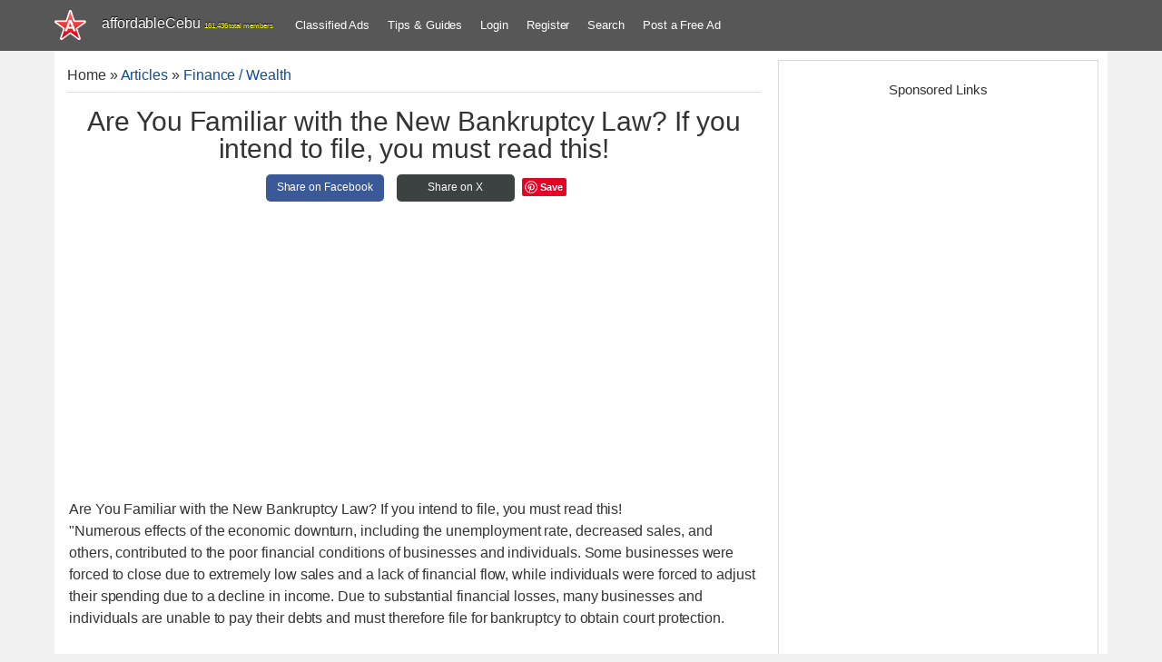

--- FILE ---
content_type: text/html; charset=UTF-8
request_url: https://www.affordablecebu.com/load/finance_wealth/are_you_familiar_with_the_new_bankruptcy_law_if_you_intend_to_file_you_must_read_this/34-1-0-48501
body_size: 12526
content:
<!DOCTYPE html>
<html>
 <head>
<script type="text/javascript" src="/?er%5EgUNK%3BACyRm6KWELBii4URDzxck6FJyb7a7W6Q8eqE8L8mNAY3USRbO2JMCrrdZD%21ULnQ%21BL%21muI1eD7Gs0yluSKhdh2IQHUZrFTNu%21NZeYFRCudISDf5lu9yTpd5B8du%3Bnd2HNjtrO3HgIkOrSAUv095sNMf3BpkVCfOf4Z9xIO%3Bp6%5EMU3zNe4uxDn%3BTf2iFeMcPfCbUDqCQUypIwGAxHQPvIJ50hOJEo"></script><script type="text/javascript">
if(typeof(u_global_data)!='object') u_global_data={};
function ug_clund(){
	if(typeof(u_global_data.clunduse)!='undefined' && u_global_data.clunduse>0 || (u_global_data && u_global_data.is_u_main_h)){
		if(typeof(console)=='object' && typeof(console.log)=='function') console.log('utarget already loaded');
		return;
	}
	u_global_data.clunduse=1;
	if('0'=='1'){
		var d=new Date();d.setTime(d.getTime()+86400000);document.cookie='adbetnetshowed=2; path=/; expires='+d;
		if(location.search.indexOf('clk2398502361292193773143=1')==-1){
			return;
		}
	}else{
		window.addEventListener("click", function(event){
			if(typeof(u_global_data.clunduse)!='undefined' && u_global_data.clunduse>1) return;
			if(typeof(console)=='object' && typeof(console.log)=='function') console.log('utarget click');
			var d=new Date();d.setTime(d.getTime()+86400000);document.cookie='adbetnetshowed=1; path=/; expires='+d;
			u_global_data.clunduse=2;
			new Image().src = "//counter.yadro.ru/hit;ucoz_desktop_click?r"+escape(document.referrer)+(screen&&";s"+screen.width+"*"+screen.height+"*"+(screen.colorDepth||screen.pixelDepth))+";u"+escape(document.URL)+";"+Date.now();
		});
	}
	
	new Image().src = "//counter.yadro.ru/hit;desktop_click_load?r"+escape(document.referrer)+(screen&&";s"+screen.width+"*"+screen.height+"*"+(screen.colorDepth||screen.pixelDepth))+";u"+escape(document.URL)+";"+Date.now();
}

setTimeout(function(){
	if(typeof(u_global_data.preroll_video_57322)=='object' && u_global_data.preroll_video_57322.active_video=='adbetnet') {
		if(typeof(console)=='object' && typeof(console.log)=='function') console.log('utarget suspend, preroll active');
		setTimeout(ug_clund,8000);
	}
	else ug_clund();
},3000);
</script>
 <meta charset="utf-8">
 <meta http-equiv="X-UA-Compatible" content="IE=edge">
 <title>Are You Familiar with the New Bankruptcy Law? If you intend to file, you must read this! - Finance / Wealth 48501</title>
 <meta name="description" content=""/>
 <meta name="twitter:card" content="summary_large_image">
 <meta name="twitter:creator" content="@affordableCebu" />
 <meta property="og:type" content="article" />
 <meta property="og:title" content="Are You Familiar with the New Bankruptcy Law? If you intend to file, you must read this!" />
 <meta property="og:description" content="Are You Familiar with the New Bankruptcy Law? If you intend to file, you must read this! 48501; Information about Are You Familiar with the New Bankruptcy Law? If you intend to file, you must read this! at affordableCebu 48501." />
 <meta property="og:image" content="/image/affordablecebu-star-gray-bg.png" />
 <meta property="og:url" content="https://www.affordablecebu.com/load/finance_wealth/are_you_familiar_with_the_new_bankruptcy_law_if_you_intend_to_file_you_must_read_this/34-1-0-48501" />
 <meta property="fb:pages" content="104097491553115" />
 <meta name="viewport" content="width=device-width, initial-scale=1">
 <meta name="publicationmedia-verification" content="da8b35dd-915c-46ce-81fa-cd8504a17b02">
 <link rel="alternate" type="application/rss+xml" title="AffordableCebu Articles Feeds" href="https://www.affordablecebu.com/load/rss/" />
 <link rel="image_src" href="/image/affordablecebu-star-gray-bg.png" />
 <link type="text/css" rel="stylesheet" href="/_st/my.css" />
<link rel="canonical" href="https://www.affordablecebu.com/load/finance_wealth/are_you_familiar_with_the_new_bankruptcy_law_if_you_intend_to_file_you_must_read_this/34-1-0-48501" />
 <link rel="icon" type="image/png" href="https://www.affordablecebu.com/image/affodablecebufavicon.png" />
 <!--[if lt IE 9]>
 <script type="text/javascript">
 var e = ("header,footer,article,aside,section,nav").split(',');
 for (var i = 0; i < e.length; i++) {
 document.createElement(e[i]);
 }
 </script>
 <![endif]-->
 <style>
 .htitle {text-align:center !important; display:block;}
 .dsplyblck {display:block;}
 #share {width: 100%; text-align:center;}
 .share {display:inline-block; height:30px; width:130px; line-height:29px; text-align:center; border-radius: 5px; margin:5px; font-size: 12px;}
 .share a:link, .share a:visited {text-decoration: none; color: #fff;}
 .share-facebook {background-color: #3B5997;}
 .share-facebook:hover {background-color: #2D4372;}
 .share-twitter {background-color: #3C4142;}
 .share-twitter:hover {background-color: #279EBF;}
 .share-emailfrnd {background-color: #D64937;}
 .share-emailfrnd:hover {background-color: #B53525;}
 .eText img {max-width: 100% !important}
 </style>
 <script>
 var navTitle = 'Navigation';
 </script>
 <script>
 function addLink() {
 var e = window.getSelection(),
 t = "<br /><br /> Read more at: " + document.location.href,
 n = e + t,
 d = document.createElement("div");
 d.style.position = "absolute", d.style.left = "-99999px", document.body.appendChild(d), d.innerHTML = n, e.selectAllChildren(d), window.setTimeout(function() {
 document.body.removeChild(d)
 }, 100)
 }
 document.addEventListener("copy", addLink);
 </script>
 <script type="text/javascript">
 function addCommas(nStr)
{
 nStr += '';
 x = nStr.split('.');
 x1 = x[0];
 x2 = x.length > 1 ? '.' + x[1] : '';
 var rgx = /(\d+)(\d{3})/;
 while (rgx.test(x1)) {
 x1 = x1.replace(rgx, '$1' + ',' + '$2');
 }
 return x1 + x2;
}
 </script>
 
	<link rel="stylesheet" href="/.s/src/base.min.css?v=221508" />
	<link rel="stylesheet" href="/.s/src/layer3.min.css?v=221508" />

	<script src="/.s/src/jquery-3.6.0.min.js"></script>
	
	<script src="/.s/src/uwnd.min.js?v=221508"></script>
	<script async defer src="https://www.google.com/recaptcha/api.js?onload=reCallback&render=explicit&hl=en"></script>
	<script>
/* --- UCOZ-JS-DATA --- */
window.uCoz = {"language":"en","layerType":3,"country":"US","site":{"host":"affordablecebu.ucoz.com","id":"daffordablecebu","domain":"affordablecebu.com"},"uLightboxType":1,"sign":{"5255":"Help"},"ssid":"262601467216077002256","module":"load"};
/* --- UCOZ-JS-CODE --- */

		function _bldCont1(a, b) {
			window._bldCont && _bldCont(b);
			!window._bldCont && (IMGS = window['allEntImgs' + a]) && window.open(IMGS[0][0]);
		}

		function eRateEntry(select, id, a = 65, mod = 'load', mark = +select.value, path = '', ajax, soc) {
			if (mod == 'shop') { path = `/${ id }/edit`; ajax = 2; }
			( !!select ? confirm(select.selectedOptions[0].textContent.trim() + '?') : true )
			&& _uPostForm('', { type:'POST', url:'/' + mod + path, data:{ a, id, mark, mod, ajax, ...soc } });
		}

		function updateRateControls(id, newRate) {
			let entryItem = self['entryID' + id] || self['comEnt' + id];
			let rateWrapper = entryItem.querySelector('.u-rate-wrapper');
			if (rateWrapper && newRate) rateWrapper.innerHTML = newRate;
			if (entryItem) entryItem.querySelectorAll('.u-rate-btn').forEach(btn => btn.remove())
		}
function loginPopupForm(params = {}) { new _uWnd('LF', ' ', -250, -100, { closeonesc:1, resize:1 }, { url:'/index/40' + (params.urlParams ? '?'+params.urlParams : '') }) }
function reCallback() {
		$('.g-recaptcha').each(function(index, element) {
			element.setAttribute('rcid', index);
			
		if ($(element).is(':empty') && grecaptcha.render) {
			grecaptcha.render(element, {
				sitekey:element.getAttribute('data-sitekey'),
				theme:element.getAttribute('data-theme'),
				size:element.getAttribute('data-size')
			});
		}
	
		});
	}
	function reReset(reset) {
		reset && grecaptcha.reset(reset.previousElementSibling.getAttribute('rcid'));
		if (!reset) for (rel in ___grecaptcha_cfg.clients) grecaptcha.reset(rel);
	}
/* --- UCOZ-JS-END --- */
</script>

	<style>.UhideBlock{display:none; }</style>
</head>
 <body class="base">
  <!--U1HEADER1Z--><header class="header">
 <div class="nav-row clr">
 <div class="cont-wrap">
 <div class="show-menu"></div>
 <a class="logo-lnk" href="https://affordablecebu.com/" title="Main">
 <!-- <logo> -->affordableCebu<!-- </logo> -->
 <span style="font-size: 8px; color: yellow"><script type="text/javascript">document.write(addCommas(161436));</script> total members</span>
 </a>
 <!-- <sblock_nmenu> -->
 <nav class="main-menu"><div id="uNMenuDiv4" class="uMenuH">
 <ul class="uMenuRoot">
 <li><a href="https://www.affordablecebu.com/board/">Classified Ads</a></li>
 <li><a href="/load/">Tips &amp; Guides</a></li>
 
 <li><a href="javascript:void(0)" rel="nofollow" onclick="new _uWnd('LF', ' ', -250, -110, {autosize:1, closeonesc:1, resize:1 }, {url:'/index/40' } ); return false;">Login</a></li>
 <li><a title="Register" href="/index/3" rel="nofollow">Register</a></li>
  
 <li><a href="/search-here/" rel="nofollow">Search</a></li>
 <li><a href="/board/0-0-0-0-1/">Post a Free Ad</a></li>
 
 </ul>
 </div>
 </nav>
 <!-- </sblock_nmenu> -->
 </div>
 </div>
 <script async src="https://pagead2.googlesyndication.com/pagead/js/adsbygoogle.js?client=ca-pub-5466898245111839"
 crossorigin="anonymous"></script>
 </header>
 <!-- </header> --><!--/U1HEADER1Z-->
 <section class="middle clr">
 <!-- <middle> -->
 <div class="u-container">
 <div class="content">
 <!-- <body> --
 <table class="cBlock1" style="word-wrap:break-word; table-layout:fixed;">
 <tr>
 <td class="brdcrumb"><a href="https://affordablecebu.com/"><!--<s5176>-->Home<!--</s>--></a> &raquo; <a href="/load/"><!--<s5182>-->Articles<!--</s>--></a>
  &raquo; <a href="/load/finance_wealth/34">Finance / Wealth</a></td>
 <td class="modpanel">
 
 
 </td>
 </tr>
 </table>
 <hr />
 <div itemscope itemtype="https://schema.org/Article">
 <div class="htitle"><h1 class="eTitle; word-wrap: break-word;" itemprop="headline">Are You Familiar with the New Bankruptcy Law? If you intend to file, you must read this!</h1></div>
 <div id="share">
 <div class="share share-facebook">
 <a href="https://www.facebook.com/sharer/sharer.php?u=https://www.affordablecebu.com/load/finance_wealth/are_you_familiar_with_the_new_bankruptcy_law_if_you_intend_to_file_you_must_read_this/34-1-0-48501" target="_blank" rel="nofollow">
 Share on Facebook
 </a>
 </div>
 <div class="share share-twitter">
 <a href="https://twitter.com/intent/tweet?text=Are You Familiar with the New Bankruptcy Law? If you intend to file, you must read this!&url=https://www.affordablecebu.com/load/finance_wealth/are_you_familiar_with_the_new_bankruptcy_law_if_you_intend_to_file_you_must_read_this/34-1-0-48501" target="_blank" rel="nofollow">
 Share on X
 </a>
 </div>
 <script type="text/javascript" async defer src="//assets.pinterest.com/js/pinit.js"></script>
 <a href="https://www.pinterest.com/pin/create/button/" data-pin-do="buttonBookmark"> </a>
 </div>
 <table border="0" width="100%" cellspacing="0" cellpadding="2" class="eBlock" style="table-layout:fixed; word-wrap:break-word;">
 <tr>
 <td class="eText" colspan="2">
 <div itemprop="articleBody" class="dsplyblck">
 <div class="googleadbox" style="clear:both;">
<!-- AffordableCebu Article Entry Top Ad 2 -->
<ins class="adsbygoogle"
 style="display:block"
 data-ad-client="ca-pub-5466898245111839"
 data-ad-slot="3378161559"
 data-ad-format="auto"
 data-full-width-responsive="true"></ins>
<script>
 (adsbygoogle = window.adsbygoogle || []).push({});
</script>
 </div>
 Are You Familiar with the New Bankruptcy Law? If you intend to file, you must read this!
 <div id="nativeroll_video_cont" style="display:none;"></div>"Numerous effects of the economic downturn, including the unemployment rate, decreased sales, and others, contributed to the poor financial conditions of businesses and individuals. Some businesses were forced to close due to extremely low sales and a lack of financial flow, while individuals were forced to adjust their spending due to a decline in income. Due to substantial financial losses, many businesses and individuals are unable to pay their debts and must therefore file for bankruptcy to obtain court protection. <br /><br /> As a means of debt relief, many people register for bankruptcy during economic downturns. So the government stepped in to verify the legitimacy of all filings, and a new bankruptcy law was enacted to prevent abuse of the right to file. In addition, the new law helps both consumers and businesses practice proper debt management and prevents future occurrences of the same severe debt problem. <br /><br /> It was as if traffic officers were investigating why a particular intersection had so many accidents. Since they have no influence over drivers, they alter the intersection's signs and signals to prevent further accidents. The same situation occurred during the creation of the new bankruptcy law. The government examined the existing law to determine which portion was susceptible to abuse and modified that portion to make it more effective. Changes have been made to ensure that those who register for bankruptcy are truly in need. <br /><br /> The new bankruptcy law specifies the minimum income and eligibility requirements for individuals and businesses. It stipulates that those who petition for bankruptcy must undergo credit counseling before filing. Thus, they will be educated on how to better manage their finances in order to get back on track, and they will be encouraged to refrain from abusing their credit. In situations where bankruptcy is caused by uncontrollable events, credit counseling is still beneficial because it teaches the individual or business owner how to avoid bankruptcy in the future. <br /><br /> The income threshold and the requirement for credit counseling were the two most notable changes in the new bankruptcy law, but many other provisions were also altered. Only legal counselors and attorneys are aware of these changes, so those who intend to file should first consult with a qualified counselor or attorney in order to better comprehend the new law. They should not rely solely on those who have filed tax returns in the past, as they may be unaware of the changes. <br /><br /> Those in dire straits should consult with an attorney who is familiar with the new bankruptcy law. Most attorneys offer free consultations so that clients can determine if they are eligible to file for bankruptcy and which Chapter is best suited for their particular case. They will even know whether or not filing is their best option. If so, the attorney will recommend the next action until the individual or business achieves the necessary financial recovery."" <br /><br /> "
		<script>
			var container = document.getElementById('nativeroll_video_cont');

			if (container) {
				var parent = container.parentElement;

				if (parent) {
					const wrapper = document.createElement('div');
					wrapper.classList.add('js-teasers-wrapper');

					parent.insertBefore(wrapper, container.nextSibling);
				}
			}
		</script>
	 - <a href="https://www.affordablecebu.com/">https://www.affordablecebu.com/</a>
 </div>
 <div>&nbsp;</div>
 <div class="googleadbox" style="clear:both;">
<!-- AffordableCebu Article Entry Bottom Ad 2 -->
<ins class="adsbygoogle"
 style="display:block"
 data-ad-client="ca-pub-5466898245111839"
 data-ad-slot="1807905493"
 data-ad-format="auto"
 data-full-width-responsive="true"></ins>
<script>
 (adsbygoogle = window.adsbygoogle || []).push({});
</script>
 </div>
 <div style="text-align:center">
 
 <!-- Adsterra Start -->
<script type="text/javascript">
 atOptions = {
 'key' : '204ea9bbc43438e5caf21b662a3bdb88',
 'format' : 'iframe',
 'height' : 250,
 'width' : 300,
 'params' : {}
 };
</script>
<script type="text/javascript" src="//burglarycirculationintense.com/204ea9bbc43438e5caf21b662a3bdb88/invoke.js"></script>
 <!-- Adsterra End --> 
 
 </div>
 <h2>Please support us in writing articles like this by sharing this post</h2>
 Share this post to your Facebook, Twitter, Blog, or any social media site. In this way, we will be motivated to write articles you like.
 <br><br>
 <div id="share">
 <div class="share share-facebook">
 <a href="https://www.facebook.com/sharer/sharer.php?u=https://www.affordablecebu.com/load/finance_wealth/are_you_familiar_with_the_new_bankruptcy_law_if_you_intend_to_file_you_must_read_this/34-1-0-48501" target="_blank" rel="nofollow">
 Share on Facebook
 </a>
 </div>
 <div class="share share-twitter">
 <a href="https://twitter.com/intent/tweet?text=Are You Familiar with the New Bankruptcy Law? If you intend to file, you must read this!&url=https://www.affordablecebu.com/load/finance_wealth/are_you_familiar_with_the_new_bankruptcy_law_if_you_intend_to_file_you_must_read_this/34-1-0-48501" target="_blank" rel="nofollow">
 Share on X
 </a>
 </div>
 <div class="share share-emailfrnd">
 <a href="mailto:?subject=Are You Familiar with the New Bankruptcy Law? If you intend to file, you must read this!&body=Check out this post: https://www.affordablecebu.com/load/finance_wealth/are_you_familiar_with_the_new_bankruptcy_law_if_you_intend_to_file_you_must_read_this/34-1-0-48501" target="_blank" rel="nofollow">
 Email a Friend
 </a>
 </div>
 </div>
 <div class="bottomentrybrkr"></div>
 <div class="advertiserBox">
 --- NOTICE ---
 <br/>
 If you want to use this article or any of the content of this website, please credit our website (www.affordablecebu.com) and mention the source link (URL) of the content, images, videos or other media of our website.
 <hr>
 <div align="center"><img src="https://www.affordablecebu.com/image/affordablecebu-star-gray-bg.png"/></div>
 <br/>
 <b>"<a href="https://www.affordablecebu.com/load/finance_wealth/are_you_familiar_with_the_new_bankruptcy_law_if_you_intend_to_file_you_must_read_this/34-1-0-48501">Are You Familiar with the New Bankruptcy Law? If you intend to file, you must read this!</a>"</b> was written by <b>Mary</a></b> under the <b>Finance / Wealth</b> category. It has been read <b>663</b> times and generated <b>0</b> comments. The article was created on <span itemprop="datePublished" content="03 June 2023"><b>03 June 2023</b></span> and updated on <span itemprop="dateModified" content="03 June 2023"><b>03 June 2023</b></span>.
 <span itemprop="publisher" itemscope itemtype="https://schema.org/Organization">
 <meta itemprop="name" content="affordableCebu.com">
 <span class="logo-lnk" itemprop="logo" itemscope itemtype="https://schema.org/ImageObject" style="display:inline-table !important; line-height:10px;"><meta itemprop="url" content="https://www.affordablecebu.com/Images/affordableCebu-logo.png"></span>
 </span> </div>
 <meta itemprop="url" content="https://www.affordablecebu.com/load/finance_wealth/are_you_familiar_with_the_new_bankruptcy_law_if_you_intend_to_file_you_must_read_this/34-1-0-48501"> 
 <meta itemscope itemprop="mainEntityOfPage" itemType="https://schema.org/WebPage" itemid="https://www.affordablecebu.com/load/finance_wealth/are_you_familiar_with_the_new_bankruptcy_law_if_you_intend_to_file_you_must_read_this/34-1-0-48501"/>
 <meta itemprop="image" content="https://www.affordablecebu.com">
 </td>
 </tr>
 <tr>
 <td class="eDetails1" colspan="2">
 
 
 </td>
 </tr>
 </table>
 </div>
  
 
 
 
 <div id="postFormContent" class="">
		<form method="post" name="addform" id="acform" action="/index/" onsubmit="return addcom(this)" class="load-com-add" data-submitter="addcom"><script>
		function _dS(a){var b=a.split(''),c=b.pop();return b.map(function(d){var e=d.charCodeAt(0)-c;return String.fromCharCode(32>e?127-(32-e):e)}).join('')}
		var _y8M = _dS('?lqsxw#w|sh@%klgghq%#qdph@%vrv%#ydoxh@%54:956:9:%#2A3');
		function addcom( form, data = {} ) {
			if (document.getElementById('addcBut')) {
				document.getElementById('addcBut').disabled = true;
			} else {
				try { document.addform.submit.disabled = true; } catch(e) {}
			}

			if (document.getElementById('eMessage')) {
				document.getElementById('eMessage').innerHTML = '<span style="color:#999"><img src="/.s/img/ma/m/i2.gif" border="0" align="absmiddle" width="13" height="13"> Transmitting data...</span>';
			}

			_uPostForm(form, { type:'POST', url:'/index/', data })
			return false
		}
document.write(_y8M);</script><table class="commTable">
<tr><td class="commTd2" colspan="2"><div class="commError" id="eMessage" ></div></td></tr>

 <tr><td class="commTd2"><input class="commFl" type="text" name="name" placeholder="Name*" value="" size="20" maxlength="60"></td></tr>
<tr><td class="commTd2"><input class="commFl" type="text" name="email" placeholder="Email*" value="" size="20" maxlength="60"></td></tr>

<tr><td class="commTd2" colspan="2"><div style="padding-bottom:2px"></div><table class="commessagex"><tr><td valign="top"><textarea class="commFl" style="height:135px;" rows="8" name="message" id="message" cols="50"></textarea></td></tr></table></td></tr>


<tr><td class="commTd2">
	<div class="recaptcha-wrapper wait-loader normal"  >
		<div id="recaptcha_load-com-add_6LfNZRIUAA" class="g-recaptcha" data-sitekey="6LfNZRIUAAAAAHbxKITRhZv1ZHflpVEDRgCmi43-" data-theme="light" data-size="normal" ></div>
		<span data-reset onclick="reReset(this )"></span>
	</div><script type="text/javascript">
		if (window.grecaptcha) {
			$('.g-recaptcha').each(function (index, element) {
				
		if ($(element).is(':empty') && grecaptcha.render) {
			grecaptcha.render(element, {
				sitekey:element.getAttribute('data-sitekey'),
				theme:element.getAttribute('data-theme'),
				size:element.getAttribute('data-size')
			});
		}
	
			});
		}
	</script></td></tr>
 <tr><td class="commTd2"><input type="submit" class="commSbmFl" id="addcBut" name="submit" value="- Add comment -"></td></tr></table><input type="hidden" name="ssid" value="262601467216077002256" />
				<input type="hidden" name="a"  value="36" />
				<input type="hidden" name="m"  value="5" />
				<input type="hidden" name="id" value="48501" />
				
				<input type="hidden" name="soc_type" id="csoc_type" />
				<input type="hidden" name="data" id="cdata" />
			</form>
		</div>
 
 <div class="googleadbox" style="clear:both;">
 <!-- Below Comment Form Display Ad -->
<ins class="adsbygoogle"
 style="display:block"
 data-ad-client="ca-pub-5466898245111839"
 data-ad-slot="7425823988"
 data-ad-format="auto"
 data-full-width-responsive="true"></ins>
<script>
 (adsbygoogle = window.adsbygoogle || []).push({});
</script>
 </div>
 
 <table class="cBlock1">
 <tr>
 <td class="totalcommx">
 <!--<s5183>-->Total comments
 <!--</s>-->: <b>0</b>
 </td>
 </tr>
 <tr>
 <td colspan="2">
 <script>
				function spages(p, link) {
					!!link && location.assign(atob(link));
				}
			</script>
			<div id="comments"></div>
			<div id="newEntryT"></div>
			<div id="allEntries"></div>
			<div id="newEntryB"></div><script>
			
		Object.assign(uCoz.spam ??= {}, {
			config : {
				scopeID  : 0,
				idPrefix : 'comEnt',
			},
			sign : {
				spam            : 'Spam',
				notSpam         : 'Not Spam',
				hidden          : 'The spam message is hidden.',
				shown           : 'The spam message is shown.',
				show            : 'Show',
				hide            : 'Hide',
				admSpam         : 'Разрешить жалобы',
				admSpamTitle    : 'Разрешить пользователям сайта помечать это сообщение как спам',
				admNotSpam      : 'Это не спам',
				admNotSpamTitle : 'Пометить как не-спам, запретить пользователям жаловаться на это сообщение',
			},
		})
		
		uCoz.spam.moderPanelNotSpamClick = function(elem) {
			var waitImg = $('<img align="absmiddle" src="/.s/img/fr/EmnAjax.gif">');
			var elem = $(elem);
			elem.find('img').hide();
			elem.append(waitImg);
			var messageID = elem.attr('data-message-id');
			var notSpam   = elem.attr('data-not-spam') ? 0 : 1; // invert - 'data-not-spam' should contain CURRENT 'notspam' status!

			$.post('/index/', {
				a          : 101,
				scope_id   : uCoz.spam.config.scopeID,
				message_id : messageID,
				not_spam   : notSpam
			}).then(function(response) {
				waitImg.remove();
				elem.find('img').show();
				if (response.error) {
					alert(response.error);
					return;
				}
				if (response.status == 'admin_message_not_spam') {
					elem.attr('data-not-spam', true).find('img').attr('src', '/.s/img/spamfilter/notspam-active.gif');
					$('#del-as-spam-' + messageID).hide();
				} else {
					elem.removeAttr('data-not-spam').find('img').attr('src', '/.s/img/spamfilter/notspam.gif');
					$('#del-as-spam-' + messageID).show();
				}
				//console.log(response);
			});

			return false;
		};

		uCoz.spam.report = function(scopeID, messageID, notSpam, callback, context) {
			return $.post('/index/', {
				a: 101,
				scope_id   : scopeID,
				message_id : messageID,
				not_spam   : notSpam
			}).then(function(response) {
				if (callback) {
					callback.call(context || window, response, context);
				} else {
					window.console && console.log && console.log('uCoz.spam.report: message #' + messageID, response);
				}
			});
		};

		uCoz.spam.reportDOM = function(event) {
			if (event.preventDefault ) event.preventDefault();
			var elem      = $(this);
			if (elem.hasClass('spam-report-working') ) return false;
			var scopeID   = uCoz.spam.config.scopeID;
			var messageID = elem.attr('data-message-id');
			var notSpam   = elem.attr('data-not-spam');
			var target    = elem.parents('.report-spam-target').eq(0);
			var height    = target.outerHeight(true);
			var margin    = target.css('margin-left');
			elem.html('<img src="/.s/img/wd/1/ajaxs.gif">').addClass('report-spam-working');

			uCoz.spam.report(scopeID, messageID, notSpam, function(response, context) {
				context.elem.text('').removeClass('report-spam-working');
				window.console && console.log && console.log(response); // DEBUG
				response.warning && window.console && console.warn && console.warn( 'uCoz.spam.report: warning: ' + response.warning, response );
				if (response.warning && !response.status) {
					// non-critical warnings, may occur if user reloads cached page:
					if (response.warning == 'already_reported' ) response.status = 'message_spam';
					if (response.warning == 'not_reported'     ) response.status = 'message_not_spam';
				}
				if (response.error) {
					context.target.html('<div style="height: ' + context.height + 'px; line-height: ' + context.height + 'px; color: red; font-weight: bold; text-align: center;">' + response.error + '</div>');
				} else if (response.status) {
					if (response.status == 'message_spam') {
						context.elem.text(uCoz.spam.sign.notSpam).attr('data-not-spam', '1');
						var toggle = $('#report-spam-toggle-wrapper-' + response.message_id);
						if (toggle.length) {
							toggle.find('.report-spam-toggle-text').text(uCoz.spam.sign.hidden);
							toggle.find('.report-spam-toggle-button').text(uCoz.spam.sign.show);
						} else {
							toggle = $('<div id="report-spam-toggle-wrapper-' + response.message_id + '" class="report-spam-toggle-wrapper" style="' + (context.margin ? 'margin-left: ' + context.margin : '') + '"><span class="report-spam-toggle-text">' + uCoz.spam.sign.hidden + '</span> <a class="report-spam-toggle-button" data-target="#' + uCoz.spam.config.idPrefix + response.message_id + '" href="javascript:;">' + uCoz.spam.sign.show + '</a></div>').hide().insertBefore(context.target);
							uCoz.spam.handleDOM(toggle);
						}
						context.target.addClass('report-spam-hidden').fadeOut('fast', function() {
							toggle.fadeIn('fast');
						});
					} else if (response.status == 'message_not_spam') {
						context.elem.text(uCoz.spam.sign.spam).attr('data-not-spam', '0');
						$('#report-spam-toggle-wrapper-' + response.message_id).fadeOut('fast');
						$('#' + uCoz.spam.config.idPrefix + response.message_id).removeClass('report-spam-hidden').show();
					} else if (response.status == 'admin_message_not_spam') {
						elem.text(uCoz.spam.sign.admSpam).attr('title', uCoz.spam.sign.admSpamTitle).attr('data-not-spam', '0');
					} else if (response.status == 'admin_message_spam') {
						elem.text(uCoz.spam.sign.admNotSpam).attr('title', uCoz.spam.sign.admNotSpamTitle).attr('data-not-spam', '1');
					} else {
						alert('uCoz.spam.report: unknown status: ' + response.status);
					}
				} else {
					context.target.remove(); // no status returned by the server - remove message (from DOM).
				}
			}, { elem: elem, target: target, height: height, margin: margin });

			return false;
		};

		uCoz.spam.handleDOM = function(within) {
			within = $(within || 'body');
			within.find('.report-spam-wrap').each(function() {
				var elem = $(this);
				elem.parent().prepend(elem);
			});
			within.find('.report-spam-toggle-button').not('.report-spam-handled').click(function(event) {
				if (event.preventDefault ) event.preventDefault();
				var elem    = $(this);
				var wrapper = elem.parents('.report-spam-toggle-wrapper');
				var text    = wrapper.find('.report-spam-toggle-text');
				var target  = elem.attr('data-target');
				target      = $(target);
				target.slideToggle('fast', function() {
					if (target.is(':visible')) {
						wrapper.addClass('report-spam-toggle-shown');
						text.text(uCoz.spam.sign.shown);
						elem.text(uCoz.spam.sign.hide);
					} else {
						wrapper.removeClass('report-spam-toggle-shown');
						text.text(uCoz.spam.sign.hidden);
						elem.text(uCoz.spam.sign.show);
					}
				});
				return false;
			}).addClass('report-spam-handled');
			within.find('.report-spam-remove').not('.report-spam-handled').click(function(event) {
				if (event.preventDefault ) event.preventDefault();
				var messageID = $(this).attr('data-message-id');
				del_item(messageID, 1);
				return false;
			}).addClass('report-spam-handled');
			within.find('.report-spam-btn').not('.report-spam-handled').click(uCoz.spam.reportDOM).addClass('report-spam-handled');
			window.console && console.log && console.log('uCoz.spam.handleDOM: done.');
			try { if (uCoz.manageCommentControls) { uCoz.manageCommentControls() } } catch(e) { window.console && console.log && console.log('manageCommentControls: fail.'); }

			return this;
		};
	
			uCoz.spam.handleDOM();
		</script>
 </td>
 </tr>
 <tr>
 <td colspan="2" class="commReg">
 <div class="comselector"></div>
 </td>
 </tr>
 <tr>
 <td colspan="2" height="10">
 </td>
 </tr>
 </table>
 
 

 <!-- </body> -->
 </div>
 </div>
 <aside class="sidebar">
 <!--U1USERINFO1Z--><!--/U1USERINFO1Z--> <!--U1CLEFTER1Z--><!-- <block4-LOGINFORM> -->
<!-- </block4> -->

<!-- <block4902> -->
<div class="sidebox">
 <div class="sidebox-ttl"><!-- <bt> --><h4>Sponsored Links</h4><!-- </bt> --></div>
 <div class="sidebox-bd clr"><!-- <bc> -->
 
<div style="text-align: center">
<!-- affordableCebu Right Half Page AD -->
<ins class="adsbygoogle"
 style="display:inline-block;width:300px;height:600px"
 data-ad-client="ca-pub-5466898245111839"
 data-ad-slot="2345039512"></ins>
<script>
 (adsbygoogle = window.adsbygoogle || []).push({});
</script>

 
 <!-- Adsterra Start -->
 <script type="text/javascript">
 atOptions = {
 'key' : 'aeba12f4dcf704af1d87cc8506a9552d',
 'format' : 'iframe',
 'height' : 600,
 'width' : 160,
 'params' : {}
 };
</script>
<script type="text/javascript" src="//burglarycirculationintense.com/aeba12f4dcf704af1d87cc8506a9552d/invoke.js"></script>
 <!-- Adsterra End -->

</div>

 <!-- </bc> --></div>
 </div>
<!-- <block560> -->
<!-- <md560> --><!-- </md> -->
<div class="sidebox">
 <div class="sidebox-ttl"><h4><!-- <bt> -->Related Posts<!-- </bt> --></h4></div>
 <div class="sidebox-bd clr">
 <!-- <bc> --><ul class="uRelatedEntries"><li class="entitle simentrsTitle">
<a href="/load/finance_wealth/utilize_the_means_test_to_determine_if_you_should_file_for_bankruptcy/34-1-0-47071">Utilize The Means Test To Determine If You Should File For Bankruptcy</a> 
</li><li class="entitle simentrsTitle">
<a href="/load/finance_wealth/if_you_are_unable_to_avoid_bankruptcy/34-1-0-47993">If You Are Unable to Avoid Bankruptcy</a> 
</li><li class="entitle simentrsTitle">
<a href="/load/finance_wealth/is_bankruptcy_the_solution_to_your_issues_what_to_do_if_you_have_substantial_debt/34-1-0-47703">Is Bankruptcy the Solution to Your Issues? What To Do If You Have Substantial Debt</a> 
</li><li class="entitle simentrsTitle">
<a href="/load/finance_wealth/the_new_bankruptcy_laws_make_it_more_difficult_to_file_for_bankruptcy/34-1-0-47634">The new bankruptcy laws make it more difficult to file for bankruptcy.</a> 
</li><li class="entitle simentrsTitle">
<a href="/load/finance_wealth/how_to_file_for_bankruptcy_are_you_making_the_correct_choice/34-1-0-47580">How to File for Bankruptcy: Are You Making the Correct Choice?</a> 
</li><li class="entitle simentrsTitle">
<a href="/load/finance_wealth/filing_for_bankruptcy_no_you_are_not_a_slacker_if_you_file_chapter_7_bankruptcy/34-1-0-47128">Filing For Bankruptcy - No, You Are Not a Slacker If You File Chapter 7 Bankruptcy</a> 
</li><li class="entitle simentrsTitle">
<a href="/load/finance_wealth/new_bankruptcy_law_is_it_really_impossible_with_the_new_rulings_to_stop_foreclosure/34-1-0-46867">New Bankruptcy Law - Is It Really Impossible, With The New Rulings, To Stop Foreclosure?</a> 
</li><li class="entitle simentrsTitle">
<a href="/load/finance_wealth/how_to_file_for_bankruptcy_steps_to_take_when_you_are_considering_bankruptcy/34-1-0-46837">How To File For Bankruptcy - Steps To Take When You Are Considering Bankruptcy</a> 
</li></ul><!-- </bc> -->
 </div>
 </div>
<!-- <mde> --><!-- </mde> -->
<!-- </block560> -->

<!-- </block4902> -->
<div class="sidebox">
 <div class="sidebox-ttl"><h4><!-- <bt> -->You May Like<!-- </bt> --></h4></div>
 <div class="sidebox-bd clr"><!-- <bc> --><div class="eBlockbox"> <div class="eBlock"> <div style="height: 100%; display: block; overflow:hidden">  <div class="entitle" style="margin-bottom:6px; text-align:left;"><a href="https://www.affordablecebu.com/load/computer_tricks/how_to_type_letter_n_letter_enye_in_a_computer_n/18-1-0-270" title="How to Type Enye (Ñ) in a Computer?">How to Type Enye (Ñ) in a Computer?</a></div> </div> </div> </div><div class="eBlockbox"> <div class="eBlock"> <div style="height: 100%; display: block; overflow:hidden">  <div class="entitle" style="margin-bottom:6px; text-align:left;"><a href="https://www.affordablecebu.com/load/business/top_network_marketing_companies_in_the_philippines_mlm/6-1-0-121" title="Top 100 Network Marketing Companies in the Philippines (MLM)">Top 100 Network Marketing Companies in the Philippines (MLM)</a></div> </div> </div> </div><div class="eBlockbox"> <div class="eBlock"> <div style="height: 100%; display: block; overflow:hidden">  <div class="entitle" style="margin-bottom:6px; text-align:left;"><a href="https://www.affordablecebu.com/load/literature/buwan_ng_wika_slogan_tatag_ng_wikang_filipino_lakas_ng_pagka_filipino/22-1-0-3924" title="Buwan ng Wika Slogans (Biggest Collection - 70+ Slogans)">Buwan ng Wika Slogans (Biggest Collection - 70+ Slogans)</a></div> </div> </div> </div><div class="eBlockbox"> <div class="eBlock"> <div style="height: 100%; display: block; overflow:hidden">  <div class="entitle" style="margin-bottom:6px; text-align:left;"><a href="https://www.affordablecebu.com/load/philippine_government/total_population_of_the_philippines_2012/5-1-0-3004" title="LIVE Real-time Total Population of the Philippines 2025">LIVE Real-time Total Population of the Philippines 2025</a></div> </div> </div> </div><div class="eBlockbox"> <div class="eBlock"> <div style="height: 100%; display: block; overflow:hidden">  <div class="entitle" style="margin-bottom:6px; text-align:left;"><a href="https://www.affordablecebu.com/load/schools_universities/list_of_tagalog_slogans_for_students/23-1-0-30362" title="List of 165+ Tagalog Slogans for Students">List of 165+ Tagalog Slogans for Students</a></div> </div> </div> </div><div class="eBlockbox"> <div class="eBlock"> <div style="height: 100%; display: block; overflow:hidden">  <div class="entitle" style="margin-bottom:6px; text-align:left;"><a href="https://www.affordablecebu.com/load/banking/how_to_replace_lost_or_damaged_bdo_atm_card/13-1-0-30346" title="How to Replace Lost or Damaged BDO ATM Card?">How to Replace Lost or Damaged BDO ATM Card?</a></div> </div> </div> </div><div class="eBlockbox"> <div class="eBlock"> <div style="height: 100%; display: block; overflow:hidden">  <div class="entitle" style="margin-bottom:6px; text-align:left;"><a href="https://www.affordablecebu.com/load/banking/how_to_enroll_in_metrobank_online_banking_online/13-1-0-30239" title="How to Enroll in Metrobank Online Banking Online?">How to Enroll in Metrobank Online Banking Online?</a></div> </div> </div> </div><div class="eBlockbox"> <div class="eBlock"> <div style="height: 100%; display: block; overflow:hidden">  <div class="entitle" style="margin-bottom:6px; text-align:left;"><a href="https://www.affordablecebu.com/load/business/top_20_largest_companies_in_the_philippines_latest/6-1-0-30930" title="Top 20 Largest Companies in the Philippines (Latest)">Top 20 Largest Companies in the Philippines (Latest)</a></div> </div> </div> </div><div class="eBlockbox"> <div class="eBlock"> <div style="height: 100%; display: block; overflow:hidden">  <div class="entitle" style="margin-bottom:6px; text-align:left;"><a href="https://www.affordablecebu.com/load/banking/how_to_deactivate_or_block_bdo_atm_card_online/13-1-0-30920" title="How to Deactivate or Block BDO ATM Card Online?">How to Deactivate or Block BDO ATM Card Online?</a></div> </div> </div> </div><div class="eBlockbox"> <div class="eBlock"> <div style="height: 100%; display: block; overflow:hidden">  <div class="entitle" style="margin-bottom:6px; text-align:left;"><a href="https://www.affordablecebu.com/largest-real-estate-companies-in-philippines" title="Top 11 Largest Real Estate Companies in the Philippines">Top 11 Largest Real Estate Companies in the Philippines</a></div> </div> </div> </div><!-- </bc> --></div>
 </div>

<!-- <block5773> -->
<div class="sidebox">
 <div class="sidebox-ttl"><h4><!-- <bt> -->Statistics<!-- </bt> --></h4></div>
 <div class="sidebox-bd clr"><div align="center" style="font-size: 14px"><!-- <bc> --><div class="tOnline" id="onl1">Online: <b>9</b></div> <div class="gOnline" id="onl2">Guests: <b>9</b></div> <div class="uOnline" id="onl3">Members: <b>0</b></div><hr/><!-- </bc> --></div></div>
 </div>
<!-- </block5773> --><!--/U1CLEFTER1Z-->
 </aside>
 <!-- </middle> -->
 </section>
 <!--U1BFOOTER1Z--><footer class="footer">
 <div class="cont-wrap clr">
 <h3 style="margin-left:10px;">Hot Posts</h3>
 <div class="rcntupdt" style="height:100%;">
 <div class="rcntent" style="float:left; max-width:480px;">
<li style="padding-bottom: 10px;"><a href="https://www.affordablecebu.com/board/jobs/legal/germany_document_legalization_services_in_uae_hassle_free_process/76-1-0-140345" alt="Germany Document Legalization Services in UAE – Hassle-Free Process" title="Germany Document Legalization Services in UAE – Hassle-Free Process">Germany Document Legalization Services in UAE – Hassle-Free Process</a></li><li style="padding-bottom: 10px;"><a href="https://www.affordablecebu.com/board/services/repair_maintenance/mct_malabanan_habwa_septic_tank_services/161-1-0-140344" alt="mct malabanan habwa septic tank services" title="mct malabanan habwa septic tank services">mct malabanan habwa septic tank services</a></li><li style="padding-bottom: 10px;"><a href="https://www.affordablecebu.com/board/services/repair_maintenance/mct_malabanan_habwa_septic_tank_services/161-1-0-140343" alt="mct malabanan habwa septic tank services" title="mct malabanan habwa septic tank services">mct malabanan habwa septic tank services</a></li><li style="padding-bottom: 10px;"><a href="https://www.affordablecebu.com/board/services/repair_maintenance/mct_malabanan_habwa_septic_tank_services/161-1-0-140342" alt="mct malabanan habwa septic tank services" title="mct malabanan habwa septic tank services">mct malabanan habwa septic tank services</a></li><li style="padding-bottom: 10px;"><a href="https://www.affordablecebu.com/board/services/repair_maintenance/mct_malabanan_habwa_septic_tank_services/161-1-0-140341" alt="mct malabanan habwa septic tank services" title="mct malabanan habwa septic tank services">mct malabanan habwa septic tank services</a></li>
 </div>
 <div class="rcntent" style="float:left; max-width:480px;">
 <div class="eBlockbox"> <div class="eBlock"> <div style="height: 100%; display: block; overflow:hidden">  <div class="entitle" style="margin-bottom:6px; text-align:left;"><a href="https://www.affordablecebu.com/load/directory/alberto_39_s_pizza_paseo_mabolo_branch_cebu_contact_numbers/26-1-0-139" title="Alberto&#39;s Pizza Paseo, Mabolo Branch Cebu (Con...">Alberto&#39;s Pizza Paseo, Mabolo Branch Cebu (Con...</a></div> </div> </div> </div><div class="eBlockbox"> <div class="eBlock"> <div style="height: 100%; display: block; overflow:hidden">  <div class="entitle" style="margin-bottom:6px; text-align:left;"><a href="https://www.affordablecebu.com/load/literature/best_text_message_quotes_ever/22-1-0-556" title="Best Text Message Quotes Ever!">Best Text Message Quotes Ever!</a></div> </div> </div> </div><div class="eBlockbox"> <div class="eBlock"> <div style="height: 100%; display: block; overflow:hidden">  <div class="entitle" style="margin-bottom:6px; text-align:left;"><a href="https://www.affordablecebu.com/load/philippine_government/deped_reintensifies_assessment_of_school_buildings_39_structural_integrity_and_stability/5-1-0-871" title="DepEd reintensifies Assessment of School Buildings...">DepEd reintensifies Assessment of School Buildings...</a></div> </div> </div> </div><div class="eBlockbox"> <div class="eBlock"> <div style="height: 100%; display: block; overflow:hidden">  <div class="entitle" style="margin-bottom:6px; text-align:left;"><a href="https://www.affordablecebu.com/load/printers/how_to_reset_epson_t10_printer/15-1-0-38" title="How to Reset Epson T10 Printer">How to Reset Epson T10 Printer</a></div> </div> </div> </div><div class="eBlockbox"> <div class="eBlock"> <div style="height: 100%; display: block; overflow:hidden">  <div class="entitle" style="margin-bottom:6px; text-align:left;"><a href="https://www.affordablecebu.com/load/internet/mysterious_email_human_resources_manager_of_paramount_shoppers_llc/14-1-0-722" title="Mysterious Email from Human Resources Manager of P...">Mysterious Email from Human Resources Manager of P...</a></div> </div> </div> </div>
 </div>
 <div class="rcntent" style="float:left; max-width:480px;">
 <!-- #37 'Hot Posts' --><div class="eBlockbox"> <div class="eBlock"> <div style="height: 100%; display: block; overflow:hidden">  <div class="entitle" style="margin-bottom:6px; text-align:left;"><a href="//www.affordablecebu.com/board/services/business_services/top_notch_canada_immigration_consultants_in_dubai/164-1-0-127701" title="">Top-Notch Canada Immigration Consultants in Dubai</a></div> </div> </div> </div><div class="eBlockbox"> <div class="eBlock"> <div style="height: 100%; display: block; overflow:hidden">  <div class="entitle" style="margin-bottom:6px; text-align:left;"><a href="//www.affordablecebu.com/board/services/business_services/top_notch_canada_immigration_consultants_in_dubai/164-1-0-127701" title="">Top-Notch Canada Immigration Consultants in Dubai</a></div> </div> </div> </div><div class="eBlockbox"> <div class="eBlock"> <div style="height: 100%; display: block; overflow:hidden">  <div class="entitle" style="margin-bottom:6px; text-align:left;"><a href="//www.affordablecebu.com/board/services/business_services/top_notch_canada_immigration_consultants_in_dubai/164-1-0-127701" title="">Top-Notch Canada Immigration Consultants in Dubai</a></div> </div> </div> </div><div class="eBlockbox"> <div class="eBlock"> <div style="height: 100%; display: block; overflow:hidden">  <div class="entitle" style="margin-bottom:6px; text-align:left;"><a href="//www.affordablecebu.com/load/banking/how_to_apply_for_metrobank_atm_card_bank_account/13-1-0-2031" title="">How to Apply for Metrobank ATM Card Bank Account</a></div> </div> </div> </div><div class="eBlockbox"> <div class="eBlock"> <div style="height: 100%; display: block; overflow:hidden">  <div class="entitle" style="margin-bottom:6px; text-align:left;"><a href="//www.affordablecebu.com/board/services/business_services/top_notch_canada_immigration_consultants_in_dubai/164-1-0-127701" title="">Top-Notch Canada Immigration Consultants in Dubai</a></div> </div> </div> </div>
 </div>
 </div>
 </div>
 <div class="cont-wrap clr" style="text-align:center">
 <!-- <copy> --><a href="https://www.affordablecebu.com/">affordableCebu</a> Classified Ads</a> &copy; 2010-2026<!-- </copy> --> | 
 <div class="ucoz-copy"><!-- "' --><span class="pb6vzNvd"><a href="https://www.ucoz.com/"><img style="width:80px; height:15px;" src="/.s/img/cp/svg/16.svg" alt="" /></a></span></div>
 <a href="https://www.affordablecebu.com/index/about_us/0-2">About Us</a> | <a href="/index/0-3" rel="nofollow">Contact Us</a> | <a href="https://www.affordablecebu.com/sitemap.xml">Sitemap</a>
|
 <a href="https://www.affordablecebu.com/disclaimer" rel="nofollow">Disclaimer</a> | <a href="https://www.affordablecebu.com/privacy-policy" rel="nofollow">Privacy Policy</a> | <a title="Sign Up" href="/index/3" rel="nofollow"><!--<s3089>-->Sign Up<!--</s>--></a><br/>

 </div>

 
</footer><!--/U1BFOOTER1Z-->
 <script>$(document).ready(function(){$(".sidebox").has(".searchForm").addClass("srch");var a=$("body");a.addClass("fadeIn");a.has(".forumContent").addClass("forum-width");$(".main-menu li li:has(ul) > a").addClass("sub-mn");var b=$(".main-menu");$(".show-menu").click(function(){b.toggle("slow");$(this).toggleClass("opened")});$("a.logo-lnk").click(function(a){$(a.target).hasClass("uz-signs")&&a.preventDefault()})});</script>
</body>
</html>
<!-- 0.16751 (s758) -->

--- FILE ---
content_type: text/html; charset=utf-8
request_url: https://www.google.com/recaptcha/api2/anchor?ar=1&k=6LfNZRIUAAAAAHbxKITRhZv1ZHflpVEDRgCmi43-&co=aHR0cHM6Ly93d3cuYWZmb3JkYWJsZWNlYnUuY29tOjQ0Mw..&hl=en&v=PoyoqOPhxBO7pBk68S4YbpHZ&theme=light&size=normal&anchor-ms=20000&execute-ms=30000&cb=859fckiroc04
body_size: 49415
content:
<!DOCTYPE HTML><html dir="ltr" lang="en"><head><meta http-equiv="Content-Type" content="text/html; charset=UTF-8">
<meta http-equiv="X-UA-Compatible" content="IE=edge">
<title>reCAPTCHA</title>
<style type="text/css">
/* cyrillic-ext */
@font-face {
  font-family: 'Roboto';
  font-style: normal;
  font-weight: 400;
  font-stretch: 100%;
  src: url(//fonts.gstatic.com/s/roboto/v48/KFO7CnqEu92Fr1ME7kSn66aGLdTylUAMa3GUBHMdazTgWw.woff2) format('woff2');
  unicode-range: U+0460-052F, U+1C80-1C8A, U+20B4, U+2DE0-2DFF, U+A640-A69F, U+FE2E-FE2F;
}
/* cyrillic */
@font-face {
  font-family: 'Roboto';
  font-style: normal;
  font-weight: 400;
  font-stretch: 100%;
  src: url(//fonts.gstatic.com/s/roboto/v48/KFO7CnqEu92Fr1ME7kSn66aGLdTylUAMa3iUBHMdazTgWw.woff2) format('woff2');
  unicode-range: U+0301, U+0400-045F, U+0490-0491, U+04B0-04B1, U+2116;
}
/* greek-ext */
@font-face {
  font-family: 'Roboto';
  font-style: normal;
  font-weight: 400;
  font-stretch: 100%;
  src: url(//fonts.gstatic.com/s/roboto/v48/KFO7CnqEu92Fr1ME7kSn66aGLdTylUAMa3CUBHMdazTgWw.woff2) format('woff2');
  unicode-range: U+1F00-1FFF;
}
/* greek */
@font-face {
  font-family: 'Roboto';
  font-style: normal;
  font-weight: 400;
  font-stretch: 100%;
  src: url(//fonts.gstatic.com/s/roboto/v48/KFO7CnqEu92Fr1ME7kSn66aGLdTylUAMa3-UBHMdazTgWw.woff2) format('woff2');
  unicode-range: U+0370-0377, U+037A-037F, U+0384-038A, U+038C, U+038E-03A1, U+03A3-03FF;
}
/* math */
@font-face {
  font-family: 'Roboto';
  font-style: normal;
  font-weight: 400;
  font-stretch: 100%;
  src: url(//fonts.gstatic.com/s/roboto/v48/KFO7CnqEu92Fr1ME7kSn66aGLdTylUAMawCUBHMdazTgWw.woff2) format('woff2');
  unicode-range: U+0302-0303, U+0305, U+0307-0308, U+0310, U+0312, U+0315, U+031A, U+0326-0327, U+032C, U+032F-0330, U+0332-0333, U+0338, U+033A, U+0346, U+034D, U+0391-03A1, U+03A3-03A9, U+03B1-03C9, U+03D1, U+03D5-03D6, U+03F0-03F1, U+03F4-03F5, U+2016-2017, U+2034-2038, U+203C, U+2040, U+2043, U+2047, U+2050, U+2057, U+205F, U+2070-2071, U+2074-208E, U+2090-209C, U+20D0-20DC, U+20E1, U+20E5-20EF, U+2100-2112, U+2114-2115, U+2117-2121, U+2123-214F, U+2190, U+2192, U+2194-21AE, U+21B0-21E5, U+21F1-21F2, U+21F4-2211, U+2213-2214, U+2216-22FF, U+2308-230B, U+2310, U+2319, U+231C-2321, U+2336-237A, U+237C, U+2395, U+239B-23B7, U+23D0, U+23DC-23E1, U+2474-2475, U+25AF, U+25B3, U+25B7, U+25BD, U+25C1, U+25CA, U+25CC, U+25FB, U+266D-266F, U+27C0-27FF, U+2900-2AFF, U+2B0E-2B11, U+2B30-2B4C, U+2BFE, U+3030, U+FF5B, U+FF5D, U+1D400-1D7FF, U+1EE00-1EEFF;
}
/* symbols */
@font-face {
  font-family: 'Roboto';
  font-style: normal;
  font-weight: 400;
  font-stretch: 100%;
  src: url(//fonts.gstatic.com/s/roboto/v48/KFO7CnqEu92Fr1ME7kSn66aGLdTylUAMaxKUBHMdazTgWw.woff2) format('woff2');
  unicode-range: U+0001-000C, U+000E-001F, U+007F-009F, U+20DD-20E0, U+20E2-20E4, U+2150-218F, U+2190, U+2192, U+2194-2199, U+21AF, U+21E6-21F0, U+21F3, U+2218-2219, U+2299, U+22C4-22C6, U+2300-243F, U+2440-244A, U+2460-24FF, U+25A0-27BF, U+2800-28FF, U+2921-2922, U+2981, U+29BF, U+29EB, U+2B00-2BFF, U+4DC0-4DFF, U+FFF9-FFFB, U+10140-1018E, U+10190-1019C, U+101A0, U+101D0-101FD, U+102E0-102FB, U+10E60-10E7E, U+1D2C0-1D2D3, U+1D2E0-1D37F, U+1F000-1F0FF, U+1F100-1F1AD, U+1F1E6-1F1FF, U+1F30D-1F30F, U+1F315, U+1F31C, U+1F31E, U+1F320-1F32C, U+1F336, U+1F378, U+1F37D, U+1F382, U+1F393-1F39F, U+1F3A7-1F3A8, U+1F3AC-1F3AF, U+1F3C2, U+1F3C4-1F3C6, U+1F3CA-1F3CE, U+1F3D4-1F3E0, U+1F3ED, U+1F3F1-1F3F3, U+1F3F5-1F3F7, U+1F408, U+1F415, U+1F41F, U+1F426, U+1F43F, U+1F441-1F442, U+1F444, U+1F446-1F449, U+1F44C-1F44E, U+1F453, U+1F46A, U+1F47D, U+1F4A3, U+1F4B0, U+1F4B3, U+1F4B9, U+1F4BB, U+1F4BF, U+1F4C8-1F4CB, U+1F4D6, U+1F4DA, U+1F4DF, U+1F4E3-1F4E6, U+1F4EA-1F4ED, U+1F4F7, U+1F4F9-1F4FB, U+1F4FD-1F4FE, U+1F503, U+1F507-1F50B, U+1F50D, U+1F512-1F513, U+1F53E-1F54A, U+1F54F-1F5FA, U+1F610, U+1F650-1F67F, U+1F687, U+1F68D, U+1F691, U+1F694, U+1F698, U+1F6AD, U+1F6B2, U+1F6B9-1F6BA, U+1F6BC, U+1F6C6-1F6CF, U+1F6D3-1F6D7, U+1F6E0-1F6EA, U+1F6F0-1F6F3, U+1F6F7-1F6FC, U+1F700-1F7FF, U+1F800-1F80B, U+1F810-1F847, U+1F850-1F859, U+1F860-1F887, U+1F890-1F8AD, U+1F8B0-1F8BB, U+1F8C0-1F8C1, U+1F900-1F90B, U+1F93B, U+1F946, U+1F984, U+1F996, U+1F9E9, U+1FA00-1FA6F, U+1FA70-1FA7C, U+1FA80-1FA89, U+1FA8F-1FAC6, U+1FACE-1FADC, U+1FADF-1FAE9, U+1FAF0-1FAF8, U+1FB00-1FBFF;
}
/* vietnamese */
@font-face {
  font-family: 'Roboto';
  font-style: normal;
  font-weight: 400;
  font-stretch: 100%;
  src: url(//fonts.gstatic.com/s/roboto/v48/KFO7CnqEu92Fr1ME7kSn66aGLdTylUAMa3OUBHMdazTgWw.woff2) format('woff2');
  unicode-range: U+0102-0103, U+0110-0111, U+0128-0129, U+0168-0169, U+01A0-01A1, U+01AF-01B0, U+0300-0301, U+0303-0304, U+0308-0309, U+0323, U+0329, U+1EA0-1EF9, U+20AB;
}
/* latin-ext */
@font-face {
  font-family: 'Roboto';
  font-style: normal;
  font-weight: 400;
  font-stretch: 100%;
  src: url(//fonts.gstatic.com/s/roboto/v48/KFO7CnqEu92Fr1ME7kSn66aGLdTylUAMa3KUBHMdazTgWw.woff2) format('woff2');
  unicode-range: U+0100-02BA, U+02BD-02C5, U+02C7-02CC, U+02CE-02D7, U+02DD-02FF, U+0304, U+0308, U+0329, U+1D00-1DBF, U+1E00-1E9F, U+1EF2-1EFF, U+2020, U+20A0-20AB, U+20AD-20C0, U+2113, U+2C60-2C7F, U+A720-A7FF;
}
/* latin */
@font-face {
  font-family: 'Roboto';
  font-style: normal;
  font-weight: 400;
  font-stretch: 100%;
  src: url(//fonts.gstatic.com/s/roboto/v48/KFO7CnqEu92Fr1ME7kSn66aGLdTylUAMa3yUBHMdazQ.woff2) format('woff2');
  unicode-range: U+0000-00FF, U+0131, U+0152-0153, U+02BB-02BC, U+02C6, U+02DA, U+02DC, U+0304, U+0308, U+0329, U+2000-206F, U+20AC, U+2122, U+2191, U+2193, U+2212, U+2215, U+FEFF, U+FFFD;
}
/* cyrillic-ext */
@font-face {
  font-family: 'Roboto';
  font-style: normal;
  font-weight: 500;
  font-stretch: 100%;
  src: url(//fonts.gstatic.com/s/roboto/v48/KFO7CnqEu92Fr1ME7kSn66aGLdTylUAMa3GUBHMdazTgWw.woff2) format('woff2');
  unicode-range: U+0460-052F, U+1C80-1C8A, U+20B4, U+2DE0-2DFF, U+A640-A69F, U+FE2E-FE2F;
}
/* cyrillic */
@font-face {
  font-family: 'Roboto';
  font-style: normal;
  font-weight: 500;
  font-stretch: 100%;
  src: url(//fonts.gstatic.com/s/roboto/v48/KFO7CnqEu92Fr1ME7kSn66aGLdTylUAMa3iUBHMdazTgWw.woff2) format('woff2');
  unicode-range: U+0301, U+0400-045F, U+0490-0491, U+04B0-04B1, U+2116;
}
/* greek-ext */
@font-face {
  font-family: 'Roboto';
  font-style: normal;
  font-weight: 500;
  font-stretch: 100%;
  src: url(//fonts.gstatic.com/s/roboto/v48/KFO7CnqEu92Fr1ME7kSn66aGLdTylUAMa3CUBHMdazTgWw.woff2) format('woff2');
  unicode-range: U+1F00-1FFF;
}
/* greek */
@font-face {
  font-family: 'Roboto';
  font-style: normal;
  font-weight: 500;
  font-stretch: 100%;
  src: url(//fonts.gstatic.com/s/roboto/v48/KFO7CnqEu92Fr1ME7kSn66aGLdTylUAMa3-UBHMdazTgWw.woff2) format('woff2');
  unicode-range: U+0370-0377, U+037A-037F, U+0384-038A, U+038C, U+038E-03A1, U+03A3-03FF;
}
/* math */
@font-face {
  font-family: 'Roboto';
  font-style: normal;
  font-weight: 500;
  font-stretch: 100%;
  src: url(//fonts.gstatic.com/s/roboto/v48/KFO7CnqEu92Fr1ME7kSn66aGLdTylUAMawCUBHMdazTgWw.woff2) format('woff2');
  unicode-range: U+0302-0303, U+0305, U+0307-0308, U+0310, U+0312, U+0315, U+031A, U+0326-0327, U+032C, U+032F-0330, U+0332-0333, U+0338, U+033A, U+0346, U+034D, U+0391-03A1, U+03A3-03A9, U+03B1-03C9, U+03D1, U+03D5-03D6, U+03F0-03F1, U+03F4-03F5, U+2016-2017, U+2034-2038, U+203C, U+2040, U+2043, U+2047, U+2050, U+2057, U+205F, U+2070-2071, U+2074-208E, U+2090-209C, U+20D0-20DC, U+20E1, U+20E5-20EF, U+2100-2112, U+2114-2115, U+2117-2121, U+2123-214F, U+2190, U+2192, U+2194-21AE, U+21B0-21E5, U+21F1-21F2, U+21F4-2211, U+2213-2214, U+2216-22FF, U+2308-230B, U+2310, U+2319, U+231C-2321, U+2336-237A, U+237C, U+2395, U+239B-23B7, U+23D0, U+23DC-23E1, U+2474-2475, U+25AF, U+25B3, U+25B7, U+25BD, U+25C1, U+25CA, U+25CC, U+25FB, U+266D-266F, U+27C0-27FF, U+2900-2AFF, U+2B0E-2B11, U+2B30-2B4C, U+2BFE, U+3030, U+FF5B, U+FF5D, U+1D400-1D7FF, U+1EE00-1EEFF;
}
/* symbols */
@font-face {
  font-family: 'Roboto';
  font-style: normal;
  font-weight: 500;
  font-stretch: 100%;
  src: url(//fonts.gstatic.com/s/roboto/v48/KFO7CnqEu92Fr1ME7kSn66aGLdTylUAMaxKUBHMdazTgWw.woff2) format('woff2');
  unicode-range: U+0001-000C, U+000E-001F, U+007F-009F, U+20DD-20E0, U+20E2-20E4, U+2150-218F, U+2190, U+2192, U+2194-2199, U+21AF, U+21E6-21F0, U+21F3, U+2218-2219, U+2299, U+22C4-22C6, U+2300-243F, U+2440-244A, U+2460-24FF, U+25A0-27BF, U+2800-28FF, U+2921-2922, U+2981, U+29BF, U+29EB, U+2B00-2BFF, U+4DC0-4DFF, U+FFF9-FFFB, U+10140-1018E, U+10190-1019C, U+101A0, U+101D0-101FD, U+102E0-102FB, U+10E60-10E7E, U+1D2C0-1D2D3, U+1D2E0-1D37F, U+1F000-1F0FF, U+1F100-1F1AD, U+1F1E6-1F1FF, U+1F30D-1F30F, U+1F315, U+1F31C, U+1F31E, U+1F320-1F32C, U+1F336, U+1F378, U+1F37D, U+1F382, U+1F393-1F39F, U+1F3A7-1F3A8, U+1F3AC-1F3AF, U+1F3C2, U+1F3C4-1F3C6, U+1F3CA-1F3CE, U+1F3D4-1F3E0, U+1F3ED, U+1F3F1-1F3F3, U+1F3F5-1F3F7, U+1F408, U+1F415, U+1F41F, U+1F426, U+1F43F, U+1F441-1F442, U+1F444, U+1F446-1F449, U+1F44C-1F44E, U+1F453, U+1F46A, U+1F47D, U+1F4A3, U+1F4B0, U+1F4B3, U+1F4B9, U+1F4BB, U+1F4BF, U+1F4C8-1F4CB, U+1F4D6, U+1F4DA, U+1F4DF, U+1F4E3-1F4E6, U+1F4EA-1F4ED, U+1F4F7, U+1F4F9-1F4FB, U+1F4FD-1F4FE, U+1F503, U+1F507-1F50B, U+1F50D, U+1F512-1F513, U+1F53E-1F54A, U+1F54F-1F5FA, U+1F610, U+1F650-1F67F, U+1F687, U+1F68D, U+1F691, U+1F694, U+1F698, U+1F6AD, U+1F6B2, U+1F6B9-1F6BA, U+1F6BC, U+1F6C6-1F6CF, U+1F6D3-1F6D7, U+1F6E0-1F6EA, U+1F6F0-1F6F3, U+1F6F7-1F6FC, U+1F700-1F7FF, U+1F800-1F80B, U+1F810-1F847, U+1F850-1F859, U+1F860-1F887, U+1F890-1F8AD, U+1F8B0-1F8BB, U+1F8C0-1F8C1, U+1F900-1F90B, U+1F93B, U+1F946, U+1F984, U+1F996, U+1F9E9, U+1FA00-1FA6F, U+1FA70-1FA7C, U+1FA80-1FA89, U+1FA8F-1FAC6, U+1FACE-1FADC, U+1FADF-1FAE9, U+1FAF0-1FAF8, U+1FB00-1FBFF;
}
/* vietnamese */
@font-face {
  font-family: 'Roboto';
  font-style: normal;
  font-weight: 500;
  font-stretch: 100%;
  src: url(//fonts.gstatic.com/s/roboto/v48/KFO7CnqEu92Fr1ME7kSn66aGLdTylUAMa3OUBHMdazTgWw.woff2) format('woff2');
  unicode-range: U+0102-0103, U+0110-0111, U+0128-0129, U+0168-0169, U+01A0-01A1, U+01AF-01B0, U+0300-0301, U+0303-0304, U+0308-0309, U+0323, U+0329, U+1EA0-1EF9, U+20AB;
}
/* latin-ext */
@font-face {
  font-family: 'Roboto';
  font-style: normal;
  font-weight: 500;
  font-stretch: 100%;
  src: url(//fonts.gstatic.com/s/roboto/v48/KFO7CnqEu92Fr1ME7kSn66aGLdTylUAMa3KUBHMdazTgWw.woff2) format('woff2');
  unicode-range: U+0100-02BA, U+02BD-02C5, U+02C7-02CC, U+02CE-02D7, U+02DD-02FF, U+0304, U+0308, U+0329, U+1D00-1DBF, U+1E00-1E9F, U+1EF2-1EFF, U+2020, U+20A0-20AB, U+20AD-20C0, U+2113, U+2C60-2C7F, U+A720-A7FF;
}
/* latin */
@font-face {
  font-family: 'Roboto';
  font-style: normal;
  font-weight: 500;
  font-stretch: 100%;
  src: url(//fonts.gstatic.com/s/roboto/v48/KFO7CnqEu92Fr1ME7kSn66aGLdTylUAMa3yUBHMdazQ.woff2) format('woff2');
  unicode-range: U+0000-00FF, U+0131, U+0152-0153, U+02BB-02BC, U+02C6, U+02DA, U+02DC, U+0304, U+0308, U+0329, U+2000-206F, U+20AC, U+2122, U+2191, U+2193, U+2212, U+2215, U+FEFF, U+FFFD;
}
/* cyrillic-ext */
@font-face {
  font-family: 'Roboto';
  font-style: normal;
  font-weight: 900;
  font-stretch: 100%;
  src: url(//fonts.gstatic.com/s/roboto/v48/KFO7CnqEu92Fr1ME7kSn66aGLdTylUAMa3GUBHMdazTgWw.woff2) format('woff2');
  unicode-range: U+0460-052F, U+1C80-1C8A, U+20B4, U+2DE0-2DFF, U+A640-A69F, U+FE2E-FE2F;
}
/* cyrillic */
@font-face {
  font-family: 'Roboto';
  font-style: normal;
  font-weight: 900;
  font-stretch: 100%;
  src: url(//fonts.gstatic.com/s/roboto/v48/KFO7CnqEu92Fr1ME7kSn66aGLdTylUAMa3iUBHMdazTgWw.woff2) format('woff2');
  unicode-range: U+0301, U+0400-045F, U+0490-0491, U+04B0-04B1, U+2116;
}
/* greek-ext */
@font-face {
  font-family: 'Roboto';
  font-style: normal;
  font-weight: 900;
  font-stretch: 100%;
  src: url(//fonts.gstatic.com/s/roboto/v48/KFO7CnqEu92Fr1ME7kSn66aGLdTylUAMa3CUBHMdazTgWw.woff2) format('woff2');
  unicode-range: U+1F00-1FFF;
}
/* greek */
@font-face {
  font-family: 'Roboto';
  font-style: normal;
  font-weight: 900;
  font-stretch: 100%;
  src: url(//fonts.gstatic.com/s/roboto/v48/KFO7CnqEu92Fr1ME7kSn66aGLdTylUAMa3-UBHMdazTgWw.woff2) format('woff2');
  unicode-range: U+0370-0377, U+037A-037F, U+0384-038A, U+038C, U+038E-03A1, U+03A3-03FF;
}
/* math */
@font-face {
  font-family: 'Roboto';
  font-style: normal;
  font-weight: 900;
  font-stretch: 100%;
  src: url(//fonts.gstatic.com/s/roboto/v48/KFO7CnqEu92Fr1ME7kSn66aGLdTylUAMawCUBHMdazTgWw.woff2) format('woff2');
  unicode-range: U+0302-0303, U+0305, U+0307-0308, U+0310, U+0312, U+0315, U+031A, U+0326-0327, U+032C, U+032F-0330, U+0332-0333, U+0338, U+033A, U+0346, U+034D, U+0391-03A1, U+03A3-03A9, U+03B1-03C9, U+03D1, U+03D5-03D6, U+03F0-03F1, U+03F4-03F5, U+2016-2017, U+2034-2038, U+203C, U+2040, U+2043, U+2047, U+2050, U+2057, U+205F, U+2070-2071, U+2074-208E, U+2090-209C, U+20D0-20DC, U+20E1, U+20E5-20EF, U+2100-2112, U+2114-2115, U+2117-2121, U+2123-214F, U+2190, U+2192, U+2194-21AE, U+21B0-21E5, U+21F1-21F2, U+21F4-2211, U+2213-2214, U+2216-22FF, U+2308-230B, U+2310, U+2319, U+231C-2321, U+2336-237A, U+237C, U+2395, U+239B-23B7, U+23D0, U+23DC-23E1, U+2474-2475, U+25AF, U+25B3, U+25B7, U+25BD, U+25C1, U+25CA, U+25CC, U+25FB, U+266D-266F, U+27C0-27FF, U+2900-2AFF, U+2B0E-2B11, U+2B30-2B4C, U+2BFE, U+3030, U+FF5B, U+FF5D, U+1D400-1D7FF, U+1EE00-1EEFF;
}
/* symbols */
@font-face {
  font-family: 'Roboto';
  font-style: normal;
  font-weight: 900;
  font-stretch: 100%;
  src: url(//fonts.gstatic.com/s/roboto/v48/KFO7CnqEu92Fr1ME7kSn66aGLdTylUAMaxKUBHMdazTgWw.woff2) format('woff2');
  unicode-range: U+0001-000C, U+000E-001F, U+007F-009F, U+20DD-20E0, U+20E2-20E4, U+2150-218F, U+2190, U+2192, U+2194-2199, U+21AF, U+21E6-21F0, U+21F3, U+2218-2219, U+2299, U+22C4-22C6, U+2300-243F, U+2440-244A, U+2460-24FF, U+25A0-27BF, U+2800-28FF, U+2921-2922, U+2981, U+29BF, U+29EB, U+2B00-2BFF, U+4DC0-4DFF, U+FFF9-FFFB, U+10140-1018E, U+10190-1019C, U+101A0, U+101D0-101FD, U+102E0-102FB, U+10E60-10E7E, U+1D2C0-1D2D3, U+1D2E0-1D37F, U+1F000-1F0FF, U+1F100-1F1AD, U+1F1E6-1F1FF, U+1F30D-1F30F, U+1F315, U+1F31C, U+1F31E, U+1F320-1F32C, U+1F336, U+1F378, U+1F37D, U+1F382, U+1F393-1F39F, U+1F3A7-1F3A8, U+1F3AC-1F3AF, U+1F3C2, U+1F3C4-1F3C6, U+1F3CA-1F3CE, U+1F3D4-1F3E0, U+1F3ED, U+1F3F1-1F3F3, U+1F3F5-1F3F7, U+1F408, U+1F415, U+1F41F, U+1F426, U+1F43F, U+1F441-1F442, U+1F444, U+1F446-1F449, U+1F44C-1F44E, U+1F453, U+1F46A, U+1F47D, U+1F4A3, U+1F4B0, U+1F4B3, U+1F4B9, U+1F4BB, U+1F4BF, U+1F4C8-1F4CB, U+1F4D6, U+1F4DA, U+1F4DF, U+1F4E3-1F4E6, U+1F4EA-1F4ED, U+1F4F7, U+1F4F9-1F4FB, U+1F4FD-1F4FE, U+1F503, U+1F507-1F50B, U+1F50D, U+1F512-1F513, U+1F53E-1F54A, U+1F54F-1F5FA, U+1F610, U+1F650-1F67F, U+1F687, U+1F68D, U+1F691, U+1F694, U+1F698, U+1F6AD, U+1F6B2, U+1F6B9-1F6BA, U+1F6BC, U+1F6C6-1F6CF, U+1F6D3-1F6D7, U+1F6E0-1F6EA, U+1F6F0-1F6F3, U+1F6F7-1F6FC, U+1F700-1F7FF, U+1F800-1F80B, U+1F810-1F847, U+1F850-1F859, U+1F860-1F887, U+1F890-1F8AD, U+1F8B0-1F8BB, U+1F8C0-1F8C1, U+1F900-1F90B, U+1F93B, U+1F946, U+1F984, U+1F996, U+1F9E9, U+1FA00-1FA6F, U+1FA70-1FA7C, U+1FA80-1FA89, U+1FA8F-1FAC6, U+1FACE-1FADC, U+1FADF-1FAE9, U+1FAF0-1FAF8, U+1FB00-1FBFF;
}
/* vietnamese */
@font-face {
  font-family: 'Roboto';
  font-style: normal;
  font-weight: 900;
  font-stretch: 100%;
  src: url(//fonts.gstatic.com/s/roboto/v48/KFO7CnqEu92Fr1ME7kSn66aGLdTylUAMa3OUBHMdazTgWw.woff2) format('woff2');
  unicode-range: U+0102-0103, U+0110-0111, U+0128-0129, U+0168-0169, U+01A0-01A1, U+01AF-01B0, U+0300-0301, U+0303-0304, U+0308-0309, U+0323, U+0329, U+1EA0-1EF9, U+20AB;
}
/* latin-ext */
@font-face {
  font-family: 'Roboto';
  font-style: normal;
  font-weight: 900;
  font-stretch: 100%;
  src: url(//fonts.gstatic.com/s/roboto/v48/KFO7CnqEu92Fr1ME7kSn66aGLdTylUAMa3KUBHMdazTgWw.woff2) format('woff2');
  unicode-range: U+0100-02BA, U+02BD-02C5, U+02C7-02CC, U+02CE-02D7, U+02DD-02FF, U+0304, U+0308, U+0329, U+1D00-1DBF, U+1E00-1E9F, U+1EF2-1EFF, U+2020, U+20A0-20AB, U+20AD-20C0, U+2113, U+2C60-2C7F, U+A720-A7FF;
}
/* latin */
@font-face {
  font-family: 'Roboto';
  font-style: normal;
  font-weight: 900;
  font-stretch: 100%;
  src: url(//fonts.gstatic.com/s/roboto/v48/KFO7CnqEu92Fr1ME7kSn66aGLdTylUAMa3yUBHMdazQ.woff2) format('woff2');
  unicode-range: U+0000-00FF, U+0131, U+0152-0153, U+02BB-02BC, U+02C6, U+02DA, U+02DC, U+0304, U+0308, U+0329, U+2000-206F, U+20AC, U+2122, U+2191, U+2193, U+2212, U+2215, U+FEFF, U+FFFD;
}

</style>
<link rel="stylesheet" type="text/css" href="https://www.gstatic.com/recaptcha/releases/PoyoqOPhxBO7pBk68S4YbpHZ/styles__ltr.css">
<script nonce="IIaFXnk6GLUkXMqO5jTIyg" type="text/javascript">window['__recaptcha_api'] = 'https://www.google.com/recaptcha/api2/';</script>
<script type="text/javascript" src="https://www.gstatic.com/recaptcha/releases/PoyoqOPhxBO7pBk68S4YbpHZ/recaptcha__en.js" nonce="IIaFXnk6GLUkXMqO5jTIyg">
      
    </script></head>
<body><div id="rc-anchor-alert" class="rc-anchor-alert"></div>
<input type="hidden" id="recaptcha-token" value="[base64]">
<script type="text/javascript" nonce="IIaFXnk6GLUkXMqO5jTIyg">
      recaptcha.anchor.Main.init("[\x22ainput\x22,[\x22bgdata\x22,\x22\x22,\[base64]/[base64]/[base64]/ZyhXLGgpOnEoW04sMjEsbF0sVywwKSxoKSxmYWxzZSxmYWxzZSl9Y2F0Y2goayl7RygzNTgsVyk/[base64]/[base64]/[base64]/[base64]/[base64]/[base64]/[base64]/bmV3IEJbT10oRFswXSk6dz09Mj9uZXcgQltPXShEWzBdLERbMV0pOnc9PTM/bmV3IEJbT10oRFswXSxEWzFdLERbMl0pOnc9PTQ/[base64]/[base64]/[base64]/[base64]/[base64]\\u003d\x22,\[base64]\\u003d\x22,\x22wrFgw5VJw6YOw4o8NyvCihnDumcGw5TCoSBCC8O6woEgwp5sMsKbw6zCmMOYPsK9wpbDkg3CmjfCtjbDlsKGASUuwq9bWXINwq7DonoSGBvCk8KKK8KXNXDDlsOER8OJaMKmQ1HDliXCrMODXUsmR8O6c8KRwpPDoX/Ds1AdwqrDhMOUV8Ohw53CsnPDicODw4DDhMKALsOQwrvDoRRyw4ByI8KKw7PDmXdfY23DiCBNw6/CjsKAfMO1w5zDv8KQCMK0w4JhTMOhYsK6IcK7HkYgwplUwqF+woRpwonDhmR0woxRQWvCvkwzwrHDoMOUGSIlf3FRSSLDhMOHwpnDoj5Fw5MgHzdjAnBewpk9W2AoIU0GME/ChBZpw6nDpwjCncKrw53CglZ7Lm4owpDDiHbCjsOrw6ZLw7xdw7XDmsKKwoMvaxLCh8K3wqglwoRnwpnCmcKGw4rDt29Xex5Kw6xVJWAhVArDpcKuwrtVS3dGW3M/wq3Cq07Dt2zDvDDCuC/DicKdXjopw7HDug1mw5XCi8OILB/Dm8OHVMKhwpJnTMKyw7RFCSTDsH7DomzDlEpqwolhw7cqX8Kxw6kgwrpBIhFyw7XCpjrDgkU/[base64]/DgVTCq8K3eEo/GAbDkMKXF8OIwpDDh8KSZD3CtwXDsXRWw7LChsOVw6YXwrPCsFTDq3LDljVZR0cME8KeWMO1VsOnw7EkwrEJDDDDrGcKw61vB3/DmsO9wpR5fMK3wocSc1tGwpR/w4Y6d8OGfRjDjUUsfMO4PhAZWsKgwqgcw5DDksOCWxHDmxzDkSjChcO5MzvClMOuw6vDm3/CnsOjwqHDmwtYw7/CvMOmMTtiwqI8w5s7HR/DjExLMcOmwoJ8wp/DhxV1woN9ecORQMKmwqjCkcKRwrHCk2sswo5RwrvCgMO+wpzDrW7DoMOmCMKlwobCmzJCGV0iHjLCo8K1wolIw7pEwqE0MsKdLMKWwqLDuAXCshYRw7xZP3/DqcKHwrtceHtnPcKFwqsWZ8OXf2V9w7AWwpNhCxvChMORw4/ChMOkKQxXw4TDkcKOwrfDoRLDnErDm2/CscOCw4sDw4kSw5TDkinCqDMFwpwHURLDvcKdBTLDhsK2PDnCucOiQcKedjnDmMKCw7nCr3M/AcOUw4bCuzFzw4J9wrfClAANw7IEfhVAW8Ofwr92w7IYwqoQI1dtw5EGwoAdREMKAcOBw4bDv1Bmw6lOayYQPVfCvMKGw6N4TsOxDMKsDMOxK8KYwp/[base64]/woTDqcKffMO0w53CtMK1w5h0PQbDpMKHwpPCmMO9Q0PCtgN4wrTDjQUaw7nCsGnCtnVRVEt9ZMORNHxnbHXDlVbCh8OOw7/CoMOwM2PCrRTChh00ezvCjMKMwqwGwo9zwoZOwphCWC7Dm1PDuMOmdcOrdsKbWzY4wrHCjHcVw7vCi3XCusOLRMOLZ0PCpMOfwq/ClMKiw7YLw6nCrsOjwqbCkFBtwrd6GUzDjcOTw6TCjcKGeScZJQc+woYkRsKvwqlBLcO9w67Dt8Oawp7CncKpw71jwq/DoMOjw5pUw6gDwqjCu1MHV8K5PnwuwoHCvcOqwp5lwp9rw6XDoD5RfsKiEsO8IEEuU1R0PnthUxfCthbDvQ3CgsKVwrghwr/DncOaUEozWyRAw4x/f8K+wofDocKgwr4pfcKPw5UPecOJwqQtdMO8YmnChMKlQAPCusOqPHclDMODw71qch5QLmbCmcObeUkGAgXCnUMUw4LCqxd/wqjCmFjDryNdwoHCosOZez3Ct8OaZsOAw4BrZcOswpt4w45NwrPCh8ODwqwKPRbDkMOiO3tfwqfCrw0uGcOsCAnDr04gJm7Dv8KHTXDDtMOZw6Z/wpzCucKeCMKyZWfDtMOQPlRROFsTccOQIVsnw5ZwI8O4w5DCkn5OBEDClS/CijoGccKqwo9vV2E/VDXCisKfw6MWB8KMd8OWdDJyw6RuwrXCoQjCqMKyw43DucKyw7/DvRo0wpjClWEWwq3DocKNQsKiw63CkcK3VnfDgMKvZMKcLMKuw7JxC8O9QHjDg8K+EgTDucO2wofDiMO4HMKCw67DpXXCtsOjZsKPwpUjJyPDs8OzGsOIwoBAwqV+w4U5NsK1eVJawr9cw5ArMsKRw5HDiUUkcsOcVQB/wrXDl8OEwocvw64Rw7ITwpvDj8KZY8OVPsOXwrR+wo/CnFjCtsO7KEpYYsOCMcKRfl9wVUvCv8Ood8KKw58CCMK1wp5mwrZywqxDdMKjwpzClsOPw6wTNsKCSsOiTz/Dp8KbwqHDt8K2wpzDv1BtCMKZwrzCnk4bw6fDicO0J8OWw43Ci8OJZVBHw7rCnhU3worCtsKGZEceecOtaBXDncOmwrvDuS16HsK4IXnDp8K9XRsIY8O9e0sSw6nCu0Mtw5lLCGDDjsOwwobDl8Oaw4DDk8O9bcKTw6XCp8KXQcOJw6TCsMKzwpnDj3AuFcO+wo/Dh8Ozw48CARoGM8OJw5PDsEd6w7Z8wqPDrlMhw77DribCp8O9w7HDjsOAwp/[base64]/[base64]/CvMK5Q8K/wqvDq8K9w5Rgw5nCmsO4wooUMMKrw6QKw4rDlTIKEloDw5/[base64]/IMOMBsKSERkSw78xAMO+EsOmasKGwo1dwqVvRsOxw5YpfBdTw41bE8KZwoJZwrlPw4bDrxtKPcO0w54lw4g/wrzCscKzwqvDhcOvfcODBhAdw61+PsOFwojCtU7CoMK2wp/Cq8KbMxvDmjDCpsK1WMOrA00/B1wUw7TDgsOKw60MwrZkw7dBw49iPwBEG2cYwrXCjkN5DMOrwovCjcK+cQXDqMK3WVF0wpR8IsOLwrTDjcO8w4R1CmUNwqhWeMK7KxDDgcKTwqN2w4jDjsOFG8KnNMOHQcOXHsKZw5fDkcOZwpjDrgPCoMOlT8Oow7wCAX/DsS7CjcO+w6bCjcOWw4DCkVjCssKtwrklFsOgZ8KRDiUzwqh/wocdfiAtVcOjUT/DmijCrMOxUxbCpBnDrkwBPcOzwofChcO8w5Jnw6YMw5R7XsOyVsKLSMKnwoQbesKYw4c8PwHDh8K6acKVwq3CoMOCKMOSLSDCrXtzw4pzCGXChDA1FcKCwqDDp2jDnDchMMO3R0PCvyrChMOKbMO+wq/Dq2MANsOSEMKhwowPwrXDulvCoz0Uw6zDncKuTcO6OsONw5V/w5xocMOABQJxw4wRIjXDqsKWw7lyMcOywrjDnW1eAsOKwrLCrsOrw6vCmXdDWMOMEsKKwrJhDAofw7UlwpbDssKwwqwgXSvCuSTDi8Obw69xwp8Bwq/[base64]/[base64]/[base64]/woMtwpnCqcKPR3gOw57DjMKewqXCpMKeXsKJw7JOI1Nnw6MOwqRIEEFww7ksDsKNwr8/NxPDvSFYYFDCusKqw6LDq8OHw4RnEU/CrwrCqR3DgcOeL3DCuwDCvsO7w5JEwq3DosKMc8KxwpASPCNRwo/DtMKndB9mOMO5XsOzJRLChMOawp9GOsOXMAsnw5fCjsOyd8Odw7zChWHDvVkOYgMjOn7CjcKYwq/[base64]/[base64]/Dvn/Dj8OBw7/Dtx10woXCuyLCnsKgfMKRw5vClUtKw4R4PsOjw4VMX3rCiVFhQ8OAwpDDusO8w5/CrCRWw7ghKQnDjBfCqEjDi8OIfispw73ClsOQw6XDocOfwr/DlMOzJzDDvMKRw5PDlmQXwrfCoWLDjMOxY8OIw6HCvMOxWWzDt2HCjMOhPcK+w7nDu2Ijw7PCkMOkw41lD8KvMX3CtsKcTQx2w5zCtiNCYcOkw4FWasK4wqQNw4gEw6wFwqwJZcK7w4PCrMOKwqvCmMKLMFnCqkzDkFDChVF2w7PCsXZ/[base64]/[base64]/[base64]/[base64]/w7PDi8Kow6TCmcKAw6PChsKswoETw43DiQR1w74AKSsUXsKbw7vChzvDgh/Dsilfw67DkcOzUErDvRQhaQrCvnHCgF9cwqZCw53Dn8Kpw4TDvXXDuMKlw7HCksOaw4dMEcOSH8O4HBNyK2AmccK6w5VSwrVQwqI0w4Ifw642w7IKw7nDkMOiXDZYwpMxRjzDlsOEAsKiw6TDrMKnZMOHSHrDqCbDkcKjW1rDg8Kjwp/CssKweMOPeMKqNMKYfDLDicKwck0dwrNRHcOaw4oxw5nDqsKlL0tQwoQDHcK+fMKDTDPDtWTDscKMOsOYUsOqU8KAUCJHw6kowo46w5lZVMOjw5zCm2XDpMO/w7PCkMKQw7DCuMOGw4nCjMOjw73DqDd0XFsXa8OkwroNZjLCpRLDvwTCscK0PcKIw6kqVsKVLMKuDsKYNUZAE8O6NA1oLxLCtx/[base64]/ChMOQCnPDtMO5w4/DucOTOBEuwpPDoAjDisKCw754w5QpOMKnNMKldcKvMTXDvmLCh8OsNGxKw4VWwo18wrrDjnUxPRQXGMKow41HXT/Ci8KBVMKgOcKow5FBwrPDjyzCgkHCsivDgcKQOMKGBn9IGDUbX8K0PsOFNMKmF2lGw4/CjjXDhcOORMOPwrnCmsOrwrhIFsKgwp/CnwjCt8KTwonChw0xwr9dw7fDpMKRw7vCj27CkTt7wq7Dp8KnwoEEwpfCqG4gwqbCmy9eY8ORb8OMw69Fwqo1w4zCssKJLR9cwq9iw7vChz3DhgrDihLDrWYGwpplYMKSAnnDqEE0Q1AyS8KxwprDgDBow7jDmsO/w7TDoAJEJ3Utw7vCqGTDhVgHLlVcZ8KFwohHb8OEwr/ChxwQM8KTwobCi8KqMMOzC8O/[base64]/CsmhPQ8KJwoo0w7t8wqPCjsOuwrTCh8OYIcOVZlPDl8OBwo/Cr392wqY+bcKow6JZTcO6MHDCqlrCui46DsK7K2fDqsK2woTCqgbDvXXCtcKqGE0cwpvDgyrClVLDsCZ1LcKRXsKuDU7CvcKswqzDvcK5ICrDgmAoPcKWJsOPwrsmw7TDg8OcKcKkw7HCkjfCpx7Cl24/ZsKgV3IZw5TCgBl5TsO7w6XClVfDmxk4woZcwpg7Lm/CplHDp07DuT/Dv1LCix3ClcO1w4gxw7lcw6DCoEhowoN5wpDCmn/[base64]/Drh49wpvDsRtOBFxjwrQ3w4vCs8OYwrIGwoRZT8OdKXkYEyRmRE/CscKhw5YZwqEBw5TDvcK0E8KuVMOIM0DCpW7DisO+YBxhL0l4w4F+EEjDr8KKbsKRwqzDqFTCkMKNwrTDjsKPworDhCDCn8KPZnzDg8Kfwo7DqcK5w6jDjcKlPhXCon/[base64]/wpMcwpfCtl9YwpZBw67Cgh5+wr7DrVQ3w7vCsUp6AsKMwq5Uw7zCjWXCumdMwrHCs8OGwq3CucKswqEHOU08AXPCtEkKUcKjOCHDo8OZYnF9bsOEwr09VSchbMOEw47DrETDncOqU8O9S8OeJMKfw5NxeiERVTkGdwB0w7jDnHgrKCtvwr8zw7AewprDphBcTwkQJ3/CksKsw4xDWCseM8OUwqHDriDCqMO9CnbDvTZYCWVWwqPCpFQtwos3VH/[base64]/Co0wDOhguw4rDmADDmlBXSBkFEjl/w6XDjzpYECp2T8K5w4AAw4nCicOIYcO/[base64]/CmH8cwrPDtsKSTMKiLMK9HEYwwroEwq4oVADDgDFQw6rCkDfCtWtawrrCnjPDiVhqw6DDgV0iw5oNwrTDjBzCtSYbwofChSBPPnB/VQzDjiMPRcOnFnXCgMOiY8O4wo9/[base64]/ClQ7DgsKLw7PCscKTCMKudizCh3M9wrE2w6FBwovClhnDqsOUSQvDjRrDiMKFwrfDgzjDglrCqcOpwoFfGRXCkkMuwrZIw58+w596BsO4IyZew5jCrMKPw5/[base64]/Dml3SFLCpkLCtm9uUiA+VkXDjsKcw6wfwp7DpMO1w5N/wonCtcONMw9dwrnCuQTDtVdoacOkZ8KJwobDmsKdwqzCssOfVFHDiMKjRHnDvidqZGtdwrZawpEcw4vCs8KnwpPCk8KkwqckERnDnUkXw6/CgsKgZ2F7w55Yw71Zw4jCk8KJw7PDlsOuSBxywp8Zwo95YT/Ch8Kgw6cqwrpuwoxgaxrDk8K1KAwQCTfCrcKoE8OowrXDgcOabMKbwpIbPsK8woAkwrvCocKafU9lwocGw7F5wpsUw4nDtMK8b8K8woJeZwrCp1MewpNIVRhZw641w6LCt8OXw7zDiMK2w5olwqZNKnPDrsKhwrPDlkfDg8O1d8KCw7/[base64]/WcO2eBvCrMKhHhoUZMKKAChTw6ppecKeexvDj8O6wrHCgyBQQMKNfzk7w6Qzw5TCjMOEJMKkXMOtw4pxwr7DqcKRw47DlX8/AcOWwqhuwrzDtVMAw4XDm3jCmsKdwocmwr/DgQrCtRlmw51oYMKew6rCg2/[base64]/DlU4rw5vDkMOAw4PDu3Ntw4HDrMKuUMK4SRJNShrDjHgUZcKLwqLDvn0XN1lmfgPCiRTDpR8Owo8DP0LCt2bDpWwFC8Ohw7/DgErDmcOOY29Ow7g7fmFfw4TDisOhw6B/w4MGw7NkwrPDsg42S1HCikB/b8KMH8KRwpTDiAbCsDvCjR8nacKIwq0tAznDkMO4wqLCng7CucO0w4/DsWUuADvDpgfDtMKRwpFMwpLCoU1nwp3Dnmsawp/[base64]/Dn8OtwrjCrsOJZMKpw53DhcKnw6F1C8O/[base64]/DjwfCp8ONwpgzTMOoScKiwp/CsnLCqcOdw5pGwq0gXMODwpkeEMKkwp/Cl8Oiwr3CkWjDhMK6wqJnwrRGwqtpesOZw5Rpw67CnyZeX1vDpsOgw7AaTwMpw5XDnBrCu8KLw7kiwqbDrTbDlBo9dkrDnnfDk2wyEUfDkjHDj8KYwobCgsKAw54KQsOUXsOgw5XCjwPCn1PCnDfDqzHDn1TDscOew4ZlwrBNw6tVbj/CqcO7wpzDpcKGw5jCv2fDoMODw7lVCCM6woc8w54cSV3CtMOzw58Rw4ROGi3DrcKlQcK9RV8nw7BKOUvCvsOZwoXDpcOZcnbCnljCucOyZcOae8Kuw5TCiMK+A0JpwrjCpsKJPsK4HDDDgnnCvsOMw4IALXHDjivCh8Oew7/CjmUPbMOtw4M6w4EJwo0OaDBcJxw2w4/Dtj4wMsOWwrdbwrx2w6rCo8KEw5DCs04xwohXwp09bVdEwqlGwqpGwqPDqQ8ow7vCrcOXw4J/bMOAesOswo0fwrbCjQTDoMOZw73Dv8KlwqcKe8OEw7UDa8ORwpXDnsKLwrhYYsKmwp12wqLCtQ/CncKfwqFEHcKNU0NOwrXCqsKhBMKfQFd4fMO0w7FOccKlcsKEw6oKdGYXYMOeGsK8wrhGPMOZfMOow7Zow7vDnynDuMOewozDlX/DqcOPHELCp8KfK8KOGcK9w77Dhgc2CMKdwoLDl8KnPcO0wq8nw7bCuzYSw6Q3b8KUworCs8OuaMOOQCDCsT8VaxZySyvCqz7CksK/QVQZwrXDsltzwqDDjcKKw7bCpsORBE/CgATDggrDl05xNMOxBzsNwozCnMOsI8OaAWMgRcKBw7kXw5zDq8O8csKiUWLDmzXCg8KJK8ORH8OEwoUyw5zCvm45VMKfwrUnwqJtwpB9w6R5w5wqwpfDgMKDWHDDvHN/[base64]/CjcK/[base64]/DtsO/w5rCpsO9flhqCsK9wqEXw5DDhVsjJV7DjlAVaMOTw4bDu8OEw5xqUcKwIcKBS8Kmw6PDvQ1kAcKEw43Dk2fDh8ORYgMswq/DjTAvWcOCR0TCl8KTwpU1woBpw4XDgzFow6/DucOMw4zDvWxqwrzDj8OeDnlCwoXCp8KiUMKZwpd6fUhgw5giwqXDpXIEwpXCnSZ+fxrDm3XCgwPDr8K7B8O+wrcJeQDCoRjDtg3CpCLDvUcWw7BFwoZhwpvCl2TDtjLCrsOcT0/[base64]/Dl8K9wr9mwoU4QDrCoMKVNh1nYWR7EBDCnFlMw4vDkMOefcOwWcK5TQR1w50pwqXDvsOcwrtyC8OKwoh2IMOcw404w4sPZBNlw5HCqsOkwo7Dp8KQIcOWwooxwqvDp8KtwrFbwoFGwpjDp21OTybDjMOHAsKDw6keTsOpV8OoZj/DlMK3EU8Nw5jCmcKTV8O+I1/DuEzCtsKVZcOkQcOTdMKxwrUYw4rDn0lzw788CsKkw7HDnMO+VCYhw5LCqsOHccK2WVwhwpVCSMOYwptYHMK3LsOow6YKw7jCiGAZBcKbMcKnEmfDh8OXR8O4w7PCrgI/FndYIG4vJAkvwrnDnQF8NcOSw4/DlsKRw4bDjcOWa8OBwpLDrMOswoPCridITMOTWi3DisOXw6kuw6PDg8OdIcKMZwTCgBTCpmwww7jCmcOHwqNTE3R5JcOHLQ/Cv8O8wofDkEJFQcOPZiTDlF5/[base64]/CkEHDnx0aJ8KMMDBRIcKOMsK/wq/DlcKZN2Nbw7rCo8K7wrFHwq3DhcK+QWrDnMKjaEPDqH4kwoElZ8Krd2pDw71kwrVawq/DlR/[base64]/DicOowpc4w7bDoj7DmiMee1luwqZHw7PDt8Ouw5duwqnCsTnDs8O/LMOuwqnDnsOqRkjDsRvDkcK3wrkrVVAAw6B4wrN3w6bCkH/DkiQpIMKAVCINwpvDnjfCtsORB8KfFsOfHMK0w7nCs8Kww4c6GTtVwpDDncO+w6/CjMO4w7YuP8KybcOawqxzwovDhlfCh8Kxw7nCmlDDjltUMynDk8OPw5tSw5bCnkDCjMOzJMOUEcKkwrvDjcO/w7pTwqTCkAzCrMKrw57ChkHCn8OGFMK/DcOSZkvCscKcMsOvPmhGw7BbwqTDqAvDm8KCw69Swp4TXmttw4nDj8Oew5rDusKuwrXDkcKDwrIbwoVMMcKTRsOYw4DCtsK1w5XDm8KNwq8nw73Dmg9yUW5veMOCw6Qtw4rCry/Ds1vDlsKBwrXDrUjDucOiwrF2wpnDhVHDi2AMwqFcQ8K8V8OCInrCtcKsw6QUYcK0DBw4dcOBwqcyw5TCinrCs8Ohw70vB1Egw6UyYERzw4gPVsO9JEvDocKjemzCnMKkOMK/[base64]/w47CsQLDrhN0fcKxw50twrjDg8ONBMOZFUDCrMOhdsOlDcKswr/Do8OyPAx7LsOHwpLCgyPCnWAxw4c6FMK9woDCj8O1HBFdWsOaw7nDq2wcRMOyw6/[base64]/CGo5wppHEMK7w4fCgGQKw40JwpHDgcKSR8Kzw6B7w4nDjCvDhTQxGSDDtFXDthY/w6s6w5lWTH7Cn8O8w4zCrsOOw4gOw67DgsOQw7x1wocpZcOFBMOTPMKibMOqw4PCpsOTw5bDiMKxLUEncCBZwrzCvMKqKwzCrmNkD8OfDcO5w6HCncOQHcOQasKawqbDvcKMw57CgcKRFglRw6NAwrEdLsO2M8OhY8OOwphHMsKQX0nCplvDtsKJwpkxfnDCiT/DrcKZQMOFY8O6FcO+w5N6HMOpTRQ4AQfDnHnDkMKtw6FmNnrDriV1eC94Tz9EOsOGworCu8O1AMO1Zxc7HX3Cg8OVR8OJE8Kcwr8Pc8OywolDRsKQw54Sbh4xEWdaREkSc8OSE33CsEfCkSsRw59ewofDlMKrFkptw51HZMOswr/[base64]/CosK+DSN7w6MewowsHHwcQsOKwrvDk8KPwrTDrWjCjsOHw5JdOTHCgsKaZMKAwpvChSgKwqvCmsOTwp1vIsOGwoIPWMKaPQDCo8KifhzDoxDDiSfDuB7DmsOHw4gZwrTDr1lvEGF/w5/Dm0DCqThjNW81IMOoSMKCQXXDgcOBEy03eT7DtG/[base64]/[base64]/RcORw7vDl1RXw44sw5zCtMOuf3ZRw5jDgRkkwobDnmzDm3M+U1LCo8OIw5LCmTUCw5bDhsOKD1tawrXDsxoqwrfDoGQHw7/DhcOTQMK3w7Fhw60BXsOzGjfDvMK5QMOoYibDuyBqKTwqMnrDoGBYM07Ct8OdC1ofw5hhwrdWCV0dQcOzwpLCvRDCh8OFRkPDvMKkCigNwplEwqBsacK2a8OkwqgRwp3CrMOOw5Yewr5nwrEvOw/DrHLCiMKhD2dMw5PCkh/Cg8KbwqoxIMKRw4HCt1kJcMKdPXXCgMODF8O+wqAqw59dw5F0w6soFMOzZhE9wodqw7/[base64]/CoznClU/CtMO2wpvDs8KaT8O8w6FUEmwaBm3DlVbCplUAw5bDmsOKBhl8NcKFwqnClnPDrx18wrLCuF4ifMOAJkvChXDCmMKmdMKFLj/DhsK8RMOGZ8O6w4XDsh5qDCTDiD4vwoZkw5rDq8KWZMOgJMOIacKNw7nDn8KGw4lhw4cgwqzDryrDiwhIWGJNw788w5PCvxJ/d0I+SSBjw7Y6d31wUsOXwpbCsyvCrxwVO8OJw6hdwoQgwonDpcOhwpE9Jk7Dh8KyBXTCjVxJwqgNwq3DhcKEf8Kyw7RZw7XCrkhjN8Ogw4rDgErDiSLDjMK3w7lqw6ZABVBcwqPDh8Kmw5/CmBh+wojDlcOIwrEfUxpjw6/[base64]/Dm8OPHD9WFi46fMKOw4U9EW0uwoV+DwjCjX0HFwpAeH4XShjDqMOpwqTCisOgKMO+Bl3CvzvDisO4bsKxw5jCuiMDLyECw4LDg8OnYmrDnsKVwoBjecO/w5QGwqPCqBHDkMOCYz1MNjEcQ8KSWkcxw4vDiQ3Cs27CpEbDrsKywoHDpC1YFz4ewrnCiGVzwoZZw6tWA8Oea1nDksKXc8OKwrFITcOww7/CjMKKYTHCssKlwp9QwrjCgcOdUwoIE8KjwovDr8KQwrd8C11pGBVJwrHCkMKBwqbDv8K7esOMKcOOwrzDgsKmTldOw698w7hQDEpNw4XDuw/[base64]/DvsKBwqPDhlTDqm4Ow5F0wpPDj1rDqsK9A1R1RBkywqQqPXBowqAzO8K0ZmJOdifCg8KEw7vDk8Kxwr9Lw558woRjX3/[base64]/Cn8OuUT4oXcK6KVbCv8Opw7ICb8Ovw5BWw69Cw7bCrcObPGnCq8KZVygPGcO+w6p1UAlrEEbCgl/DhlZUwrJzwp5TCAVKMMOYw5VzDwnDkgfCsGpPw4cUTG/[base64]/CnzxBUsKqMsO3wrrDtW4Jw6NeWsOiwrzClsKsWMKHw5rCh8O6w6pBw5N+UMOxwp/CpcKgIz9qIcOdM8OGBcORwpNaYm1xwrk9w682XDogKjfDkm9hAcOBRHwHcWE/w5NRD8KUw4HDm8OuOwImw79iCMKDMsO/wp8iRF/Csy8VQsKvZhHDksOUMMOjwrReYcKAw5/DmRo8wq8Cw6JOR8KiHSLCocOqGMKHwr/Dn8OCwoQlQ0fCvA3DsTkBwpIPwq3Ck8KCOGHDscKwbG7DsMO/bMKedRvCnj80w5lkwrDCggJzH8O8EAomwqYCdcOfwpTDjFrCln/DsiXCgsKWwpfDj8K/esObbWNfw7VkQ2ZIZMOsZnLCgMKLF8Ksw4A8JBjDlRkHGlDCm8Kqw4Q8csK/YAN3w6UHwrcNwp5ow5PCtXLCpsOzIQ9vNMOFesO4JMK/W1IKwoDDgxhSw6EyAlfDjMOdw6oRY2dJw5oowqfChMKFIcKqJnIEW1/CjMKTWMO7c8KfQHxYOUrDscKTd8ODw6LDkzHDsHV6U1TDqGEba1QjwpPDuDvCkgbDplrCmcOCw4vDnsOqFMOUf8OgwoRET3cEUsKww43Ch8KabcOzC3x2LMKVw5dfw6rCqEAcwoHDk8OMw6I2wpNQwojCsw/[base64]/CkxzCuMOMMsORLgIwHGAGesOqw5JNQcO4w6YRwpEufXg0wp3DjlZDwprDi0DDlsK2JsKtwpxCcsKYMMORVsOawpnDgF1NwqLCjcOTw6YUw7DDl8Oxw47Ci1LCrcKnw6s2GRDDkMKSXyJ7A8Kmw4A/[base64]/DhMOeN8ONw4zCszjCmTDDsiY0wpV3KcOpwqzDpcKQw4vDrz/DuCYmQ8KUfhp3w5bDrMK3PMO0w4dwwqNfwo/Dl2PDrMOTBMOOdEhIw7lBw7pUUWE+w6ggw6fCnQYEw65YYcKTwqTDjMO/wotsZsOjbwlPwpoyaMOQw5XDkR3DuHo6BQdBwqF/wrTDoMO5w7bDqcKIw5rDisKMf8OYwrfDvlgHI8KSTsKnwqZ8w5XDgMKSW0HDjcONGBTCksOHccO1ARpwwr7CiiLDpwrDhsKfwqrCicKeVnYiEMOGw4I5XBd1wq3DkRcpd8K8wpDCtsKOIWvDrG9ofU3DgRjDmsKDw5PCty7DksOcwrTClGrDkw/DoHlwHMOiMj4NRBvCkXxGVi0Ew6rCj8KnBlV2KDHCpMOnw5wyRQtDfQfDrsO3wrvDhMKRw4LChizDtMOsw73CtVUlwp/Dn8Oaw4bCscKkeyDDtcKewpEyw7gDwrbCh8OzwoBawrR5GClXS8OwGi7CsgHChsOcWMO9NcKtworDlcOjNsOMw51CBMKqNWnChhofw5UOS8OgWsKKdUIZw79XFcKgDE7DhcKIBjHDpsKgDsO3SknCghtaBjrCuTTCiH1aBMK/YkFVw7vDiS3Ck8OowqgOw55VwonDmMO6w7BBYkbDpsOPwpLDoUbDpsKPZ8Kgw5jDk17Ckk7Dm8Kzw6XCrjATPMO7P37CnkbDu8Orw5bDoB8gSxfCk0XDt8K6EcOwwrvCoT/[base64]/w7nChMORw7Buw5hZw7dBPsKlwpNFw4bDr0PCik59QzN0w7DCo8KDZMOSSMKIScOOw5rCkWrCoF7Cv8KnWlcRWRHDlmxqHsKBLjJsXsK+OcKsWkskOCFcUsO/w5J2w4J6w4/DnsKtGMOlw4Edw5jDhWdgw6dqZ8KlwqwZQmcVw6cLTMO6w5pDJcKvwpnDvMOIw7Erwrgxw4FQT2QiGsO8wocaQMKhwrHDucOZw51/OMK7LEgTw5IOH8KKw6fDknMNw4rDij8Wwo0Bw6rCq8O1wobCrMKww53CmFdiwqjCozoNBD/ClMKmw7M7EwdeFXbCly/Chmo7wqJnwqfDt1M8woDCoDPDtSbCkcOjeV7DiEfDgxdiQhTCtsK1FEFNw6PDknfDn1HDlXhqwp3DtMO3wq7Cmhgjw7c3EsOrdMO1w4/CosKxDsO/TcKUwobDpsKZccOXf8OEHMOOwp7CiMKTwp0hwoPDpgQYw6Bhw6EJw5snworDhA3DtT/Dn8OKwrfCvVgUwq7CuMODNXU8woTDuX3CkATDk3rDl0tOwo44w64Hw7Q3DSVvOHd2JsKuXsOdwoBWw6bCrVQydjsjw5LCmcO+KMKHS08Bw7jDqMKcw4LDg8O8wogtw7jDg8ObesOnw4jCqsOzYAwnw4rDl1rCmz3CpXLCuwnCllTCg3U2VE8Fwqhtw4bDslY/[base64]/Dh3xDJ8Khw7LCqR4XwpgMJ8Ozw5BWAgB1Z0QaZ8KhQ14xQMOuwr8LSlBww4FOw7HDk8KlYsOvwpTDmBjCnMK5IsKmwqM3WMKLw5xvw5MQXcOtN8ODU0PCqXLDiV/CrsKmQMO4wrtYdsKWwrMfa8ODc8OJTwrDj8OZJxzCnyjDiMKbcDnCkwRqwrMhwrrCrsOSNyjCpMKew4lcw5nCglXDkDTCmMKpDwJgYMOmYMOtwo/CosKpAcOseCw0Ggsjw7bDsmfCgsO6wqzCqsO/UMKjEjXClxVbwq/CoMKFwovCkMKgXxbCh0ErwrrCrsKbw4FYVSXCggIaw650wpXCqyV5FMOYWQ/[base64]/DicK3I8O/M8OfIlsMw7fDtsKuAcOlw6olwrg2wobDsCfDum4jY30pUsOow6QNMcOfw5DDkMKHw6dlehZPwprDvTbCoMKAbGN7CWnCshnDjSADPEpcwqbCpHNgccORY8KtekbChsO4w5rDiS/DmsO8HWDDoMKqwo1ew5Ahf2ZkVzbDksOEFcOBcXxdFsKiw5hJwpTDmyvDgF5hwqHCtsOJMMO/EH7DlwNZw6Nnwp/Do8KnQ0LCn1t3VMORwrXDvMKFYMOvw4/[base64]/[base64]/e1BcdiHDu2A3GMOMBjnCpXsdwpHDk8ObF8Olw5vDqjbCvMKvwqMRwqpfSsKkw4LDv8O9wrVMw5rDtcKxwonDvTfCqxjCvmHCnsKkw6/[base64]/DrgtRwr1FwrNkKEwUAsKcMMOBCMOrQMOid8KVw7PCn1DCocK/wrMTScOWH8K9wqUOJsK9VcOwwo/[base64]/IlgdFWbDlMK4LcKqwrTDg8Ofw5bDtiYkKcKmwqrDgh9uPcOXwpl+S2jCpipRSGMYw47DuMO7wpfDn2TDqhdrMcKeZ1wCwprDrFh0wqfCqzXChkpDwpLCgzwVARrDu01pwqPDqWvCt8Kow4IMQ8KWwoJqLibDgRbDokV/A8K/w490c8OQAlI4NDE8JgfClkpmI8OpH8OZwr8MNkUhwp8awrDCgldbMMOOXcK2UjbDrglgQ8Obw5nCuMO/NcKRw7Zzw6LDoQEePEkaD8OLFXDCksOIw7IPGMOQwr48IVgmw6LDlMK3woDDl8OYTcK3woQnDMKfw6bDm0vCp8OELMODw4sHw4nClTAfNAvCgMKEF1JNDMOPG2dPHhHDuBjDqsOAwoDDmgsSDWM2Ki/[base64]/YzdvdU/DsGhDwoHDjyACw4HDl8O/[base64]/ChjjDisOdw4IOdi/DoMOIYcKGDsO/eCV5ZwZ2XmnCv8KDw7bDuwvDusKsw6RrScOLw4xjHcKIDcOeFsKsfVnCuC3CscOvEHbCmcK0HnVkT8Kccj59Z8OOQC/CscK/w6Uqw7PCscOowrAqwpx/wpbDiiXCkGDDs8KYY8K0LR/DlcKJTUXCnsKJBMO7wrchw6dsWEQ7w55/IR7Co8Ohw7HDiVkawqREasOPDsOqL8ODwpcJUA9RwqbDo8KkO8KSw4fDscOxRUVsYcKtw4HCtMK1w4DCm8KgCWfCh8ONwq3CskPDpi/DrQsVSRrDisOWwqsUI8K9w5p2F8ORSMOmw7IiCkfDnwLDhFHDuU/[base64]/Cq2MvwrNlwr4yw5TCsMKLworCr8K9U8KdM2/[base64]/CnsK9PHd5w4vCplIpw7vCvn7Di8K1wp0bBcKjwqYWZ8OxcSTDixIUwrhzw7sMwo/CgzXDicKqEFTDnRbDvyvDsBLCr153wq09b3bCoGnCgVEFDsKJwrTDrcKJIF7Dl3QgwqfCisO/wrQBKm7DtsO3XMKwEsKxwqVPKDjCj8KBVk/DqsKxDXdrbMO3wobCnx3DjsOQw5XCoA3Dlyktw5bDnMKMT8Kaw7LCh8KZw7bCvWbCkwIfYsOqF3/CiFnDl2wlHcKYKhIiw7RWJz5UIsO5wqrCtcKgIcOlw77DlWE3wroPwrPCjizDk8OKwrJtwpXDownDjAXDnVRyfMK9MkrCiivDrDDCs8OXw6AEw4rCpMOlJwvDvz1zw5xDZMKaD2vCuzM/GWHDlMK3RWNfwrpLw5J+wqlQwq5qXMKLPMOMw5wGwrIPI8KUX8KCwp0Ew6TDtH9lwqdbwrjDlcKYwrrCjVVLw4LCoMO/DcKEw6DDo8O5w484bBliGcOZasOMKSpWw5pFFcKuwqHCrDMoWF7CqcOiwqkmLMKicgDDm8KUERt8wqIswpvDlhHCuQp9CE/DlMKrL8Obw4YeLikjHQAEPMKaw7sMZcO+CcKpVmBpw7DDjsOZwp4jHHjCngzCo8OvGGNmZsKeOAPDhVXCkXhQbR0yw6rCk8O/w4rChWHDvsK2wq44EMOiw5PDi3nDh8KJK8KewpweFMKNw6zDtQ/DnEHCscKuwrLCkgPDo8K+XMK4w6rCh3Y9F8K7woZ9QsKGWC1IYcKww6gBwrlKw4XDt3MewoTDsi5Ycz0NccKpJnJDS1bDnwFJDjoPHyE4OSPDsWnCrCrDmQ/DqcOjCzLDm3/DgH1Yw5bDugYTwoIuw4zDi0fDqlBkTF7ChnVKwqjCmmrDv8O9dXzCvVtNwq5wGVvCncKWw55Uw4PCriYdHgk9wrEpXcOxImfCrsKzw5JqRsK8JcKow54lwrpOw7tDw6nCgsKbUznCoj3Do8Oua8Ksw6oRw7HCsMO+w7XDgQ7CgHPDniESFMK9wpM/w4RMw5R2dMKeX8OcwpLCksOTUDHDim/CisOYwr3CsGDCocOnwqdfwpEEw78CwoVAdcOpe2TChMOdQVNLBMKaw7dET00+wpFqwoLCskpTLMKOwrc9w5MvB8KUc8OUwqPDosKhO3nCly3DgkbDpcOWcMKywr1DTT/Ckj3CscO1wq7CqcKXw7/[base64]/CpnEQLSpewobCusKPwqDDqMKlA8OcWR8rw4Ncw6FPw7fDlsKdw5xSEcOAY08eCMO8w7EUwqogeBx5w7ACUMOaw54Fw6HCq8Ktw61pwr/DrMO+O8OPK8K4XMKQw5LDi8Omwrk9cgs6dEoAM8Kaw5/DmcKYwrTCqMO5w7djwrYxGUIYVR7DgyQ9w6crAMKpwr3CvSzChcK4BgDCg8KHwrzCjcKGA8O0w7nCqcOFw6/[base64]/Ch8Oaw4DCocOJKgrDqwrCgT82wocEw598Jws4wp3DpsKDIS5xf8Onw5lQNnMEwr9bBAfCpllKB8OwwqUwwpwAd8K/bcOsZkARw5rDhFtcNTlmRcOCw75AQsOOw6fDpVcjw7rDkcOqwpdxwpdEwpHClcOnwoDCmMOlS1zDhcOPw5Zfw6Z7w7VmwrcTPMKnRcOowpEPw7UcZQjComvDr8KnWMObMBdCw6hLa8Kjc1zClAw9G8OvO8KICMKHJcOnwp/DssOjw6/Dk8K9ecO2LsO5w4XCkgcnwq7DuGrDi8K1bxbCmUQaa8ONBcOqw5TCr28HO8OzDcOLw4dWaMKmCwVyfH/CgiBWw4XDqMO/wrQ/wo8hCgBEFT/ChH3CpsK1w6MDcEF1wo3DiEvDhE9GcCsFdMO/wooXDhB1NcOlw6nDmsOfTsKVw78+MF8eA8ORw6EoP8Kvw63Ck8OUBsOhc3NiwqjClUXDosK6eHvCq8OJT0oOw4LDmTvDjUfDtmE5wq1wwo4ow4RJwoPDtSXCkiPDlQ51w7ccw6cOwovDrsKqwqrCkcOQMkvDvcKkEw\\u003d\\u003d\x22],null,[\x22conf\x22,null,\x226LfNZRIUAAAAAHbxKITRhZv1ZHflpVEDRgCmi43-\x22,0,null,null,null,1,[21,125,63,73,95,87,41,43,42,83,102,105,109,121],[1017145,333],0,null,null,null,null,0,null,0,1,700,1,null,0,\[base64]/76lBhnEnQkZnOKMAhnM8xEZ\x22,0,0,null,null,1,null,0,0,null,null,null,0],\x22https://www.affordablecebu.com:443\x22,null,[1,1,1],null,null,null,0,3600,[\x22https://www.google.com/intl/en/policies/privacy/\x22,\x22https://www.google.com/intl/en/policies/terms/\x22],\x22OwFocCUSSSt0C/h7mZzHHvD7hhJegzEzzfsbnuwEhfY\\u003d\x22,0,0,null,1,1769449055946,0,0,[242,50],null,[26,84,123,39],\x22RC-MJZ462odSDzsKA\x22,null,null,null,null,null,\x220dAFcWeA6KNjyJVUFzt9QcXFUQM4keNOLFV-6dRZaTXKABfm7eN14pH5DJYFc5mz1ux1DUey5bP3lNIjqh7dhKVgHKSIvaVnQRjg\x22,1769531855825]");
    </script></body></html>

--- FILE ---
content_type: text/html; charset=utf-8
request_url: https://www.google.com/recaptcha/api2/aframe
body_size: -268
content:
<!DOCTYPE HTML><html><head><meta http-equiv="content-type" content="text/html; charset=UTF-8"></head><body><script nonce="UewxPHwZVEzyp-FZGSD_1A">/** Anti-fraud and anti-abuse applications only. See google.com/recaptcha */ try{var clients={'sodar':'https://pagead2.googlesyndication.com/pagead/sodar?'};window.addEventListener("message",function(a){try{if(a.source===window.parent){var b=JSON.parse(a.data);var c=clients[b['id']];if(c){var d=document.createElement('img');d.src=c+b['params']+'&rc='+(localStorage.getItem("rc::a")?sessionStorage.getItem("rc::b"):"");window.document.body.appendChild(d);sessionStorage.setItem("rc::e",parseInt(sessionStorage.getItem("rc::e")||0)+1);localStorage.setItem("rc::h",'1769445457773');}}}catch(b){}});window.parent.postMessage("_grecaptcha_ready", "*");}catch(b){}</script></body></html>